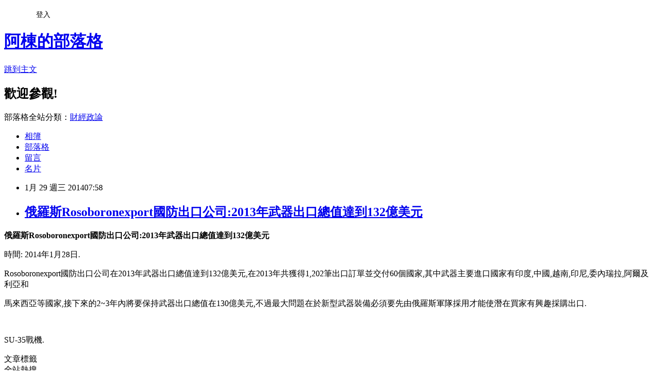

--- FILE ---
content_type: text/html; charset=utf-8
request_url: https://adf20021021.pixnet.net/blog/posts/9349062326
body_size: 22725
content:
<!DOCTYPE html><html lang="zh-TW"><head><meta charSet="utf-8"/><meta name="viewport" content="width=device-width, initial-scale=1"/><link rel="stylesheet" href="https://static.1px.tw/blog-next/_next/static/chunks/b1e52b495cc0137c.css" data-precedence="next"/><link rel="stylesheet" href="/fix.css?v=202601171652" type="text/css" data-precedence="medium"/><link rel="stylesheet" href="https://s3.1px.tw/blog/theme/choc/iframe-popup.css?v=202601171652" type="text/css" data-precedence="medium"/><link rel="stylesheet" href="https://s3.1px.tw/blog/theme/choc/plugins.min.css?v=202601171652" type="text/css" data-precedence="medium"/><link rel="stylesheet" href="https://s3.1px.tw/blog/theme/choc/openid-comment.css?v=202601171652" type="text/css" data-precedence="medium"/><link rel="stylesheet" href="https://s3.1px.tw/blog/theme/choc/style.min.css?v=202601171652" type="text/css" data-precedence="medium"/><link rel="stylesheet" href="https://s3.1px.tw/blog/theme/choc/main.min.css?v=202601171652" type="text/css" data-precedence="medium"/><link rel="stylesheet" href="https://pimg.1px.tw/adf20021021/assets/adf20021021.css?v=202601171652" type="text/css" data-precedence="medium"/><link rel="stylesheet" href="https://s3.1px.tw/blog/theme/choc/author-info.css?v=202601171652" type="text/css" data-precedence="medium"/><link rel="stylesheet" href="https://s3.1px.tw/blog/theme/choc/idlePop.min.css?v=202601171652" type="text/css" data-precedence="medium"/><link rel="preload" as="script" fetchPriority="low" href="https://static.1px.tw/blog-next/_next/static/chunks/94688e2baa9fea03.js"/><script src="https://static.1px.tw/blog-next/_next/static/chunks/41eaa5427c45ebcc.js" async=""></script><script src="https://static.1px.tw/blog-next/_next/static/chunks/e2c6231760bc85bd.js" async=""></script><script src="https://static.1px.tw/blog-next/_next/static/chunks/94bde6376cf279be.js" async=""></script><script src="https://static.1px.tw/blog-next/_next/static/chunks/426b9d9d938a9eb4.js" async=""></script><script src="https://static.1px.tw/blog-next/_next/static/chunks/turbopack-5021d21b4b170dda.js" async=""></script><script src="https://static.1px.tw/blog-next/_next/static/chunks/ff1a16fafef87110.js" async=""></script><script src="https://static.1px.tw/blog-next/_next/static/chunks/e308b2b9ce476a3e.js" async=""></script><script src="https://static.1px.tw/blog-next/_next/static/chunks/2bf79572a40338b7.js" async=""></script><script src="https://static.1px.tw/blog-next/_next/static/chunks/d3c6eed28c1dd8e2.js" async=""></script><script src="https://static.1px.tw/blog-next/_next/static/chunks/d4d39cfc2a072218.js" async=""></script><script src="https://static.1px.tw/blog-next/_next/static/chunks/6a5d72c05b9cd4ba.js" async=""></script><script src="https://static.1px.tw/blog-next/_next/static/chunks/8af6103cf1375f47.js" async=""></script><script src="https://static.1px.tw/blog-next/_next/static/chunks/60d08651d643cedc.js" async=""></script><script src="https://static.1px.tw/blog-next/_next/static/chunks/0ae21416dac1fa83.js" async=""></script><script src="https://static.1px.tw/blog-next/_next/static/chunks/6d1100e43ad18157.js" async=""></script><script src="https://static.1px.tw/blog-next/_next/static/chunks/87eeaf7a3b9005e8.js" async=""></script><script src="https://static.1px.tw/blog-next/_next/static/chunks/ed01c75076819ebd.js" async=""></script><script src="https://static.1px.tw/blog-next/_next/static/chunks/a4df8fc19a9a82e6.js" async=""></script><title>俄羅斯Rosoboronexport國防出口公司:2013年武器出口總值達到132億美元</title><meta name="description" content="俄羅斯Rosoboronexport國防出口公司:2013年武器出口總值達到132億美元 時間: 2014年1月28日. Rosoboronexport國防出口公司在2013年武器出口總值達到132億美元,在2013年共獲得1,202筆出口訂單並交付60個國家,其中武器主要進口國家有印度,中國,越南,印尼,委內瑞拉,阿爾及利亞和 馬來西亞等國家,接下來的2~3年內將要保持武器出口總值在130億美元,不過最大問題在於新型武器裝備必須要先由俄羅斯軍隊採用才能使潛在買家有興趣採購出口."/><meta name="author" content="阿棟的部落格"/><meta name="google-adsense-platform-account" content="pub-2647689032095179"/><meta name="fb:app_id" content="101730233200171"/><link rel="canonical" href="https://adf20021021.pixnet.net/blog/posts/9349062326"/><meta property="og:title" content="俄羅斯Rosoboronexport國防出口公司:2013年武器出口總值達到132億美元"/><meta property="og:description" content="俄羅斯Rosoboronexport國防出口公司:2013年武器出口總值達到132億美元 時間: 2014年1月28日. Rosoboronexport國防出口公司在2013年武器出口總值達到132億美元,在2013年共獲得1,202筆出口訂單並交付60個國家,其中武器主要進口國家有印度,中國,越南,印尼,委內瑞拉,阿爾及利亞和 馬來西亞等國家,接下來的2~3年內將要保持武器出口總值在130億美元,不過最大問題在於新型武器裝備必須要先由俄羅斯軍隊採用才能使潛在買家有興趣採購出口."/><meta property="og:url" content="https://adf20021021.pixnet.net/blog/posts/9349062326"/><meta property="og:image" content="http://2.bp.blogspot.com/-w-rQflMk4_4/RsP4iagwiXI/AAAAAAAABos/aTdUFp7_KGI/s1600/Su-35.jpg"/><meta property="og:type" content="article"/><meta name="twitter:card" content="summary_large_image"/><meta name="twitter:title" content="俄羅斯Rosoboronexport國防出口公司:2013年武器出口總值達到132億美元"/><meta name="twitter:description" content="俄羅斯Rosoboronexport國防出口公司:2013年武器出口總值達到132億美元 時間: 2014年1月28日. Rosoboronexport國防出口公司在2013年武器出口總值達到132億美元,在2013年共獲得1,202筆出口訂單並交付60個國家,其中武器主要進口國家有印度,中國,越南,印尼,委內瑞拉,阿爾及利亞和 馬來西亞等國家,接下來的2~3年內將要保持武器出口總值在130億美元,不過最大問題在於新型武器裝備必須要先由俄羅斯軍隊採用才能使潛在買家有興趣採購出口."/><meta name="twitter:image" content="http://2.bp.blogspot.com/-w-rQflMk4_4/RsP4iagwiXI/AAAAAAAABos/aTdUFp7_KGI/s1600/Su-35.jpg"/><link rel="icon" href="/favicon.ico?favicon.a62c60e0.ico" sizes="32x32" type="image/x-icon"/><script src="https://static.1px.tw/blog-next/_next/static/chunks/a6dad97d9634a72d.js" noModule=""></script></head><body><!--$--><!--/$--><!--$?--><template id="B:0"></template><!--/$--><script>requestAnimationFrame(function(){$RT=performance.now()});</script><script src="https://static.1px.tw/blog-next/_next/static/chunks/94688e2baa9fea03.js" id="_R_" async=""></script><div hidden id="S:0"><script id="pixnet-vars">
        window.PIXNET = {
          post_id: "9349062326",
          name: "adf20021021",
          user_id: 0,
          blog_id: "4428892",
          display_ads: true
        };
      </script><script type="text/javascript" src="https://code.jquery.com/jquery-latest.min.js"></script><script id="json-ld-article-script" type="application/ld+json">{"@context":"https:\u002F\u002Fschema.org","@type":"BlogPosting","isAccessibleForFree":true,"mainEntityOfPage":{"@type":"WebPage","@id":"https:\u002F\u002Fadf20021021.pixnet.net\u002Fblog\u002Fposts\u002F9349062326"},"headline":"俄羅斯Rosoboronexport國防出口公司:2013年武器出口總值達到132億美元","description":"\u003Cimg src=\"http:\u002F\u002F2.bp.blogspot.com\u002F-w-rQflMk4_4\u002FRsP4iagwiXI\u002FAAAAAAAABos\u002FaTdUFp7_KGI\u002Fs1600\u002FSu-35.jpg\" alt=\"\" \u002F\u003E\u003Cbr \u002F\u003E俄羅斯Rosoboronexport國防出口公司:2013年武器出口總值達到132億美元\u003Cbr\u003E&#13; 時間: 2014年1月28日.\u003Cbr\u003E&#13; Rosoboronexport國防出口公司在2013年武器出口總值達到132億美元,在2013年共獲得1,202筆出口訂單並交付60個國家,其中武器主要進口國家有印度,中國,越南,印尼,委內瑞拉,阿爾及利亞和\u003Cbr\u003E&#13; 馬來西亞等國家,接下來的2~3年內將要保持武器出口總值在130億美元,不過最大問題在於新型武器裝備必須要先由俄羅斯軍隊採用才能使潛在買家有興趣採購出口.","articleBody":"\u003Cp\u003E\u003Cstrong\u003E俄羅斯Rosoboronexport國防出口公司:2013年武器出口總值達到132億美元\u003C\u002Fstrong\u003E\u003C\u002Fp\u003E\r\n\u003Cp\u003E時間: 2014年1月28日.\u003C\u002Fp\u003E\r\n\u003Cp\u003ERosoboronexport國防出口公司在2013年武器出口總值達到132億美元,在2013年共獲得1,202筆出口訂單並交付60個國家,其中武器主要進口國家有印度,中國,越南,印尼,委內瑞拉,阿爾及利亞和\u003C\u002Fp\u003E\r\n\u003Cp\u003E馬來西亞等國家,接下來的2~3年內將要保持武器出口總值在130億美元,不過最大問題在於新型武器裝備必須要先由俄羅斯軍隊採用才能使潛在買家有興趣採購出口.\u003C\u002Fp\u003E\r\n\u003Cp\u003E&nbsp;\u003C\u002Fp\u003E\r\n\u003Cp\u003ESU-35戰機.&nbsp;\u003C\u002Fp\u003E\r\n\u003Cp\u003E\u003Cimg src=\"http:\u002F\u002F2.bp.blogspot.com\u002F-w-rQflMk4_4\u002FRsP4iagwiXI\u002FAAAAAAAABos\u002FaTdUFp7_KGI\u002Fs1600\u002FSu-35.jpg\" alt=\"\" \u002F\u003E\u003C\u002Fp\u003E","image":["http:\u002F\u002F2.bp.blogspot.com\u002F-w-rQflMk4_4\u002FRsP4iagwiXI\u002FAAAAAAAABos\u002FaTdUFp7_KGI\u002Fs1600\u002FSu-35.jpg"],"author":{"@type":"Person","name":"阿棟的部落格","url":"https:\u002F\u002Fwww.pixnet.net\u002Fpcard\u002Fadf20021021"},"publisher":{"@type":"Organization","name":"阿棟的部落格","logo":{"@type":"ImageObject","url":"https:\u002F\u002Fs3.1px.tw\u002Fblog\u002Fcommon\u002Favatar\u002Fblog_cover_light.jpg"}},"datePublished":"2014-01-28T23:58:28.000Z","dateModified":"","keywords":[],"articleSection":"生活新知"}</script><template id="P:1"></template><template id="P:2"></template><template id="P:3"></template><section aria-label="Notifications alt+T" tabindex="-1" aria-live="polite" aria-relevant="additions text" aria-atomic="false"></section></div><script>(self.__next_f=self.__next_f||[]).push([0])</script><script>self.__next_f.push([1,"1:\"$Sreact.fragment\"\n3:I[39756,[\"https://static.1px.tw/blog-next/_next/static/chunks/ff1a16fafef87110.js\",\"https://static.1px.tw/blog-next/_next/static/chunks/e308b2b9ce476a3e.js\"],\"default\"]\n4:I[53536,[\"https://static.1px.tw/blog-next/_next/static/chunks/ff1a16fafef87110.js\",\"https://static.1px.tw/blog-next/_next/static/chunks/e308b2b9ce476a3e.js\"],\"default\"]\n6:I[97367,[\"https://static.1px.tw/blog-next/_next/static/chunks/ff1a16fafef87110.js\",\"https://static.1px.tw/blog-next/_next/static/chunks/e308b2b9ce476a3e.js\"],\"OutletBoundary\"]\n8:I[97367,[\"https://static.1px.tw/blog-next/_next/static/chunks/ff1a16fafef87110.js\",\"https://static.1px.tw/blog-next/_next/static/chunks/e308b2b9ce476a3e.js\"],\"ViewportBoundary\"]\na:I[97367,[\"https://static.1px.tw/blog-next/_next/static/chunks/ff1a16fafef87110.js\",\"https://static.1px.tw/blog-next/_next/static/chunks/e308b2b9ce476a3e.js\"],\"MetadataBoundary\"]\nc:I[63491,[\"https://static.1px.tw/blog-next/_next/static/chunks/2bf79572a40338b7.js\",\"https://static.1px.tw/blog-next/_next/static/chunks/d3c6eed28c1dd8e2.js\"],\"default\"]\n:HL[\"https://static.1px.tw/blog-next/_next/static/chunks/b1e52b495cc0137c.css\",\"style\"]\n"])</script><script>self.__next_f.push([1,"0:{\"P\":null,\"b\":\"GNVOoHTb9Me2mzjjXS7nK\",\"c\":[\"\",\"blog\",\"posts\",\"9349062326\"],\"q\":\"\",\"i\":false,\"f\":[[[\"\",{\"children\":[\"blog\",{\"children\":[\"posts\",{\"children\":[[\"id\",\"9349062326\",\"d\"],{\"children\":[\"__PAGE__\",{}]}]}]}]},\"$undefined\",\"$undefined\",true],[[\"$\",\"$1\",\"c\",{\"children\":[[[\"$\",\"script\",\"script-0\",{\"src\":\"https://static.1px.tw/blog-next/_next/static/chunks/d4d39cfc2a072218.js\",\"async\":true,\"nonce\":\"$undefined\"}],[\"$\",\"script\",\"script-1\",{\"src\":\"https://static.1px.tw/blog-next/_next/static/chunks/6a5d72c05b9cd4ba.js\",\"async\":true,\"nonce\":\"$undefined\"}],[\"$\",\"script\",\"script-2\",{\"src\":\"https://static.1px.tw/blog-next/_next/static/chunks/8af6103cf1375f47.js\",\"async\":true,\"nonce\":\"$undefined\"}]],\"$L2\"]}],{\"children\":[[\"$\",\"$1\",\"c\",{\"children\":[null,[\"$\",\"$L3\",null,{\"parallelRouterKey\":\"children\",\"error\":\"$undefined\",\"errorStyles\":\"$undefined\",\"errorScripts\":\"$undefined\",\"template\":[\"$\",\"$L4\",null,{}],\"templateStyles\":\"$undefined\",\"templateScripts\":\"$undefined\",\"notFound\":\"$undefined\",\"forbidden\":\"$undefined\",\"unauthorized\":\"$undefined\"}]]}],{\"children\":[[\"$\",\"$1\",\"c\",{\"children\":[null,[\"$\",\"$L3\",null,{\"parallelRouterKey\":\"children\",\"error\":\"$undefined\",\"errorStyles\":\"$undefined\",\"errorScripts\":\"$undefined\",\"template\":[\"$\",\"$L4\",null,{}],\"templateStyles\":\"$undefined\",\"templateScripts\":\"$undefined\",\"notFound\":\"$undefined\",\"forbidden\":\"$undefined\",\"unauthorized\":\"$undefined\"}]]}],{\"children\":[[\"$\",\"$1\",\"c\",{\"children\":[null,[\"$\",\"$L3\",null,{\"parallelRouterKey\":\"children\",\"error\":\"$undefined\",\"errorStyles\":\"$undefined\",\"errorScripts\":\"$undefined\",\"template\":[\"$\",\"$L4\",null,{}],\"templateStyles\":\"$undefined\",\"templateScripts\":\"$undefined\",\"notFound\":\"$undefined\",\"forbidden\":\"$undefined\",\"unauthorized\":\"$undefined\"}]]}],{\"children\":[[\"$\",\"$1\",\"c\",{\"children\":[\"$L5\",[[\"$\",\"link\",\"0\",{\"rel\":\"stylesheet\",\"href\":\"https://static.1px.tw/blog-next/_next/static/chunks/b1e52b495cc0137c.css\",\"precedence\":\"next\",\"crossOrigin\":\"$undefined\",\"nonce\":\"$undefined\"}],[\"$\",\"script\",\"script-0\",{\"src\":\"https://static.1px.tw/blog-next/_next/static/chunks/0ae21416dac1fa83.js\",\"async\":true,\"nonce\":\"$undefined\"}],[\"$\",\"script\",\"script-1\",{\"src\":\"https://static.1px.tw/blog-next/_next/static/chunks/6d1100e43ad18157.js\",\"async\":true,\"nonce\":\"$undefined\"}],[\"$\",\"script\",\"script-2\",{\"src\":\"https://static.1px.tw/blog-next/_next/static/chunks/87eeaf7a3b9005e8.js\",\"async\":true,\"nonce\":\"$undefined\"}],[\"$\",\"script\",\"script-3\",{\"src\":\"https://static.1px.tw/blog-next/_next/static/chunks/ed01c75076819ebd.js\",\"async\":true,\"nonce\":\"$undefined\"}],[\"$\",\"script\",\"script-4\",{\"src\":\"https://static.1px.tw/blog-next/_next/static/chunks/a4df8fc19a9a82e6.js\",\"async\":true,\"nonce\":\"$undefined\"}]],[\"$\",\"$L6\",null,{\"children\":\"$@7\"}]]}],{},null,false,false]},null,false,false]},null,false,false]},null,false,false]},null,false,false],[\"$\",\"$1\",\"h\",{\"children\":[null,[\"$\",\"$L8\",null,{\"children\":\"$@9\"}],[\"$\",\"$La\",null,{\"children\":\"$@b\"}],null]}],false]],\"m\":\"$undefined\",\"G\":[\"$c\",[]],\"S\":false}\n"])</script><script>self.__next_f.push([1,"9:[[\"$\",\"meta\",\"0\",{\"charSet\":\"utf-8\"}],[\"$\",\"meta\",\"1\",{\"name\":\"viewport\",\"content\":\"width=device-width, initial-scale=1\"}]]\n"])</script><script>self.__next_f.push([1,"d:I[79520,[\"https://static.1px.tw/blog-next/_next/static/chunks/d4d39cfc2a072218.js\",\"https://static.1px.tw/blog-next/_next/static/chunks/6a5d72c05b9cd4ba.js\",\"https://static.1px.tw/blog-next/_next/static/chunks/8af6103cf1375f47.js\"],\"\"]\n10:I[2352,[\"https://static.1px.tw/blog-next/_next/static/chunks/d4d39cfc2a072218.js\",\"https://static.1px.tw/blog-next/_next/static/chunks/6a5d72c05b9cd4ba.js\",\"https://static.1px.tw/blog-next/_next/static/chunks/8af6103cf1375f47.js\"],\"AdultWarningModal\"]\n11:I[69182,[\"https://static.1px.tw/blog-next/_next/static/chunks/d4d39cfc2a072218.js\",\"https://static.1px.tw/blog-next/_next/static/chunks/6a5d72c05b9cd4ba.js\",\"https://static.1px.tw/blog-next/_next/static/chunks/8af6103cf1375f47.js\"],\"HydrationComplete\"]\n12:I[12985,[\"https://static.1px.tw/blog-next/_next/static/chunks/d4d39cfc2a072218.js\",\"https://static.1px.tw/blog-next/_next/static/chunks/6a5d72c05b9cd4ba.js\",\"https://static.1px.tw/blog-next/_next/static/chunks/8af6103cf1375f47.js\"],\"NuqsAdapter\"]\n13:I[82782,[\"https://static.1px.tw/blog-next/_next/static/chunks/d4d39cfc2a072218.js\",\"https://static.1px.tw/blog-next/_next/static/chunks/6a5d72c05b9cd4ba.js\",\"https://static.1px.tw/blog-next/_next/static/chunks/8af6103cf1375f47.js\"],\"RefineContext\"]\n14:I[29306,[\"https://static.1px.tw/blog-next/_next/static/chunks/d4d39cfc2a072218.js\",\"https://static.1px.tw/blog-next/_next/static/chunks/6a5d72c05b9cd4ba.js\",\"https://static.1px.tw/blog-next/_next/static/chunks/8af6103cf1375f47.js\",\"https://static.1px.tw/blog-next/_next/static/chunks/60d08651d643cedc.js\",\"https://static.1px.tw/blog-next/_next/static/chunks/d3c6eed28c1dd8e2.js\"],\"default\"]\n2:[\"$\",\"html\",null,{\"lang\":\"zh-TW\",\"children\":[[\"$\",\"$Ld\",null,{\"id\":\"google-tag-manager\",\"strategy\":\"afterInteractive\",\"children\":\"\\n(function(w,d,s,l,i){w[l]=w[l]||[];w[l].push({'gtm.start':\\nnew Date().getTime(),event:'gtm.js'});var f=d.getElementsByTagName(s)[0],\\nj=d.createElement(s),dl=l!='dataLayer'?'\u0026l='+l:'';j.async=true;j.src=\\n'https://www.googletagmanager.com/gtm.js?id='+i+dl;f.parentNode.insertBefore(j,f);\\n})(window,document,'script','dataLayer','GTM-TRLQMPKX');\\n  \"}],\"$Le\",\"$Lf\",[\"$\",\"body\",null,{\"children\":[[\"$\",\"$L10\",null,{\"display\":false}],[\"$\",\"$L11\",null,{}],[\"$\",\"$L12\",null,{\"children\":[\"$\",\"$L13\",null,{\"children\":[\"$\",\"$L3\",null,{\"parallelRouterKey\":\"children\",\"error\":\"$undefined\",\"errorStyles\":\"$undefined\",\"errorScripts\":\"$undefined\",\"template\":[\"$\",\"$L4\",null,{}],\"templateStyles\":\"$undefined\",\"templateScripts\":\"$undefined\",\"notFound\":[[\"$\",\"$L14\",null,{}],[]],\"forbidden\":\"$undefined\",\"unauthorized\":\"$undefined\"}]}]}]]}]]}]\n"])</script><script>self.__next_f.push([1,"e:null\nf:null\n"])</script><script>self.__next_f.push([1,"16:I[27201,[\"https://static.1px.tw/blog-next/_next/static/chunks/ff1a16fafef87110.js\",\"https://static.1px.tw/blog-next/_next/static/chunks/e308b2b9ce476a3e.js\"],\"IconMark\"]\n5:[[\"$\",\"script\",null,{\"id\":\"pixnet-vars\",\"children\":\"\\n        window.PIXNET = {\\n          post_id: \\\"9349062326\\\",\\n          name: \\\"adf20021021\\\",\\n          user_id: 0,\\n          blog_id: \\\"4428892\\\",\\n          display_ads: true\\n        };\\n      \"}],\"$L15\"]\n"])</script><script>self.__next_f.push([1,"b:[[\"$\",\"title\",\"0\",{\"children\":\"俄羅斯Rosoboronexport國防出口公司:2013年武器出口總值達到132億美元\"}],[\"$\",\"meta\",\"1\",{\"name\":\"description\",\"content\":\"俄羅斯Rosoboronexport國防出口公司:2013年武器出口總值達到132億美元\\r 時間: 2014年1月28日.\\r Rosoboronexport國防出口公司在2013年武器出口總值達到132億美元,在2013年共獲得1,202筆出口訂單並交付60個國家,其中武器主要進口國家有印度,中國,越南,印尼,委內瑞拉,阿爾及利亞和\\r 馬來西亞等國家,接下來的2~3年內將要保持武器出口總值在130億美元,不過最大問題在於新型武器裝備必須要先由俄羅斯軍隊採用才能使潛在買家有興趣採購出口.\"}],[\"$\",\"meta\",\"2\",{\"name\":\"author\",\"content\":\"阿棟的部落格\"}],[\"$\",\"meta\",\"3\",{\"name\":\"google-adsense-platform-account\",\"content\":\"pub-2647689032095179\"}],[\"$\",\"meta\",\"4\",{\"name\":\"fb:app_id\",\"content\":\"101730233200171\"}],[\"$\",\"link\",\"5\",{\"rel\":\"canonical\",\"href\":\"https://adf20021021.pixnet.net/blog/posts/9349062326\"}],[\"$\",\"meta\",\"6\",{\"property\":\"og:title\",\"content\":\"俄羅斯Rosoboronexport國防出口公司:2013年武器出口總值達到132億美元\"}],[\"$\",\"meta\",\"7\",{\"property\":\"og:description\",\"content\":\"俄羅斯Rosoboronexport國防出口公司:2013年武器出口總值達到132億美元\\r 時間: 2014年1月28日.\\r Rosoboronexport國防出口公司在2013年武器出口總值達到132億美元,在2013年共獲得1,202筆出口訂單並交付60個國家,其中武器主要進口國家有印度,中國,越南,印尼,委內瑞拉,阿爾及利亞和\\r 馬來西亞等國家,接下來的2~3年內將要保持武器出口總值在130億美元,不過最大問題在於新型武器裝備必須要先由俄羅斯軍隊採用才能使潛在買家有興趣採購出口.\"}],[\"$\",\"meta\",\"8\",{\"property\":\"og:url\",\"content\":\"https://adf20021021.pixnet.net/blog/posts/9349062326\"}],[\"$\",\"meta\",\"9\",{\"property\":\"og:image\",\"content\":\"http://2.bp.blogspot.com/-w-rQflMk4_4/RsP4iagwiXI/AAAAAAAABos/aTdUFp7_KGI/s1600/Su-35.jpg\"}],[\"$\",\"meta\",\"10\",{\"property\":\"og:type\",\"content\":\"article\"}],[\"$\",\"meta\",\"11\",{\"name\":\"twitter:card\",\"content\":\"summary_large_image\"}],[\"$\",\"meta\",\"12\",{\"name\":\"twitter:title\",\"content\":\"俄羅斯Rosoboronexport國防出口公司:2013年武器出口總值達到132億美元\"}],[\"$\",\"meta\",\"13\",{\"name\":\"twitter:description\",\"content\":\"俄羅斯Rosoboronexport國防出口公司:2013年武器出口總值達到132億美元\\r 時間: 2014年1月28日.\\r Rosoboronexport國防出口公司在2013年武器出口總值達到132億美元,在2013年共獲得1,202筆出口訂單並交付60個國家,其中武器主要進口國家有印度,中國,越南,印尼,委內瑞拉,阿爾及利亞和\\r 馬來西亞等國家,接下來的2~3年內將要保持武器出口總值在130億美元,不過最大問題在於新型武器裝備必須要先由俄羅斯軍隊採用才能使潛在買家有興趣採購出口.\"}],[\"$\",\"meta\",\"14\",{\"name\":\"twitter:image\",\"content\":\"http://2.bp.blogspot.com/-w-rQflMk4_4/RsP4iagwiXI/AAAAAAAABos/aTdUFp7_KGI/s1600/Su-35.jpg\"}],[\"$\",\"link\",\"15\",{\"rel\":\"icon\",\"href\":\"/favicon.ico?favicon.a62c60e0.ico\",\"sizes\":\"32x32\",\"type\":\"image/x-icon\"}],[\"$\",\"$L16\",\"16\",{}]]\n"])</script><script>self.__next_f.push([1,"7:null\n"])</script><script>self.__next_f.push([1,":HL[\"/fix.css?v=202601171652\",\"style\",{\"type\":\"text/css\"}]\n:HL[\"https://s3.1px.tw/blog/theme/choc/iframe-popup.css?v=202601171652\",\"style\",{\"type\":\"text/css\"}]\n:HL[\"https://s3.1px.tw/blog/theme/choc/plugins.min.css?v=202601171652\",\"style\",{\"type\":\"text/css\"}]\n:HL[\"https://s3.1px.tw/blog/theme/choc/openid-comment.css?v=202601171652\",\"style\",{\"type\":\"text/css\"}]\n:HL[\"https://s3.1px.tw/blog/theme/choc/style.min.css?v=202601171652\",\"style\",{\"type\":\"text/css\"}]\n:HL[\"https://s3.1px.tw/blog/theme/choc/main.min.css?v=202601171652\",\"style\",{\"type\":\"text/css\"}]\n:HL[\"https://pimg.1px.tw/adf20021021/assets/adf20021021.css?v=202601171652\",\"style\",{\"type\":\"text/css\"}]\n:HL[\"https://s3.1px.tw/blog/theme/choc/author-info.css?v=202601171652\",\"style\",{\"type\":\"text/css\"}]\n:HL[\"https://s3.1px.tw/blog/theme/choc/idlePop.min.css?v=202601171652\",\"style\",{\"type\":\"text/css\"}]\n17:Tac4,"])</script><script>self.__next_f.push([1,"{\"@context\":\"https:\\u002F\\u002Fschema.org\",\"@type\":\"BlogPosting\",\"isAccessibleForFree\":true,\"mainEntityOfPage\":{\"@type\":\"WebPage\",\"@id\":\"https:\\u002F\\u002Fadf20021021.pixnet.net\\u002Fblog\\u002Fposts\\u002F9349062326\"},\"headline\":\"俄羅斯Rosoboronexport國防出口公司:2013年武器出口總值達到132億美元\",\"description\":\"\\u003Cimg src=\\\"http:\\u002F\\u002F2.bp.blogspot.com\\u002F-w-rQflMk4_4\\u002FRsP4iagwiXI\\u002FAAAAAAAABos\\u002FaTdUFp7_KGI\\u002Fs1600\\u002FSu-35.jpg\\\" alt=\\\"\\\" \\u002F\\u003E\\u003Cbr \\u002F\\u003E俄羅斯Rosoboronexport國防出口公司:2013年武器出口總值達到132億美元\\u003Cbr\\u003E\u0026#13; 時間: 2014年1月28日.\\u003Cbr\\u003E\u0026#13; Rosoboronexport國防出口公司在2013年武器出口總值達到132億美元,在2013年共獲得1,202筆出口訂單並交付60個國家,其中武器主要進口國家有印度,中國,越南,印尼,委內瑞拉,阿爾及利亞和\\u003Cbr\\u003E\u0026#13; 馬來西亞等國家,接下來的2~3年內將要保持武器出口總值在130億美元,不過最大問題在於新型武器裝備必須要先由俄羅斯軍隊採用才能使潛在買家有興趣採購出口.\",\"articleBody\":\"\\u003Cp\\u003E\\u003Cstrong\\u003E俄羅斯Rosoboronexport國防出口公司:2013年武器出口總值達到132億美元\\u003C\\u002Fstrong\\u003E\\u003C\\u002Fp\\u003E\\r\\n\\u003Cp\\u003E時間: 2014年1月28日.\\u003C\\u002Fp\\u003E\\r\\n\\u003Cp\\u003ERosoboronexport國防出口公司在2013年武器出口總值達到132億美元,在2013年共獲得1,202筆出口訂單並交付60個國家,其中武器主要進口國家有印度,中國,越南,印尼,委內瑞拉,阿爾及利亞和\\u003C\\u002Fp\\u003E\\r\\n\\u003Cp\\u003E馬來西亞等國家,接下來的2~3年內將要保持武器出口總值在130億美元,不過最大問題在於新型武器裝備必須要先由俄羅斯軍隊採用才能使潛在買家有興趣採購出口.\\u003C\\u002Fp\\u003E\\r\\n\\u003Cp\\u003E\u0026nbsp;\\u003C\\u002Fp\\u003E\\r\\n\\u003Cp\\u003ESU-35戰機.\u0026nbsp;\\u003C\\u002Fp\\u003E\\r\\n\\u003Cp\\u003E\\u003Cimg src=\\\"http:\\u002F\\u002F2.bp.blogspot.com\\u002F-w-rQflMk4_4\\u002FRsP4iagwiXI\\u002FAAAAAAAABos\\u002FaTdUFp7_KGI\\u002Fs1600\\u002FSu-35.jpg\\\" alt=\\\"\\\" \\u002F\\u003E\\u003C\\u002Fp\\u003E\",\"image\":[\"http:\\u002F\\u002F2.bp.blogspot.com\\u002F-w-rQflMk4_4\\u002FRsP4iagwiXI\\u002FAAAAAAAABos\\u002FaTdUFp7_KGI\\u002Fs1600\\u002FSu-35.jpg\"],\"author\":{\"@type\":\"Person\",\"name\":\"阿棟的部落格\",\"url\":\"https:\\u002F\\u002Fwww.pixnet.net\\u002Fpcard\\u002Fadf20021021\"},\"publisher\":{\"@type\":\"Organization\",\"name\":\"阿棟的部落格\",\"logo\":{\"@type\":\"ImageObject\",\"url\":\"https:\\u002F\\u002Fs3.1px.tw\\u002Fblog\\u002Fcommon\\u002Favatar\\u002Fblog_cover_light.jpg\"}},\"datePublished\":\"2014-01-28T23:58:28.000Z\",\"dateModified\":\"\",\"keywords\":[],\"articleSection\":\"生活新知\"}"])</script><script>self.__next_f.push([1,"15:[[[[\"$\",\"link\",\"/fix.css?v=202601171652\",{\"rel\":\"stylesheet\",\"href\":\"/fix.css?v=202601171652\",\"type\":\"text/css\",\"precedence\":\"medium\"}],[\"$\",\"link\",\"https://s3.1px.tw/blog/theme/choc/iframe-popup.css?v=202601171652\",{\"rel\":\"stylesheet\",\"href\":\"https://s3.1px.tw/blog/theme/choc/iframe-popup.css?v=202601171652\",\"type\":\"text/css\",\"precedence\":\"medium\"}],[\"$\",\"link\",\"https://s3.1px.tw/blog/theme/choc/plugins.min.css?v=202601171652\",{\"rel\":\"stylesheet\",\"href\":\"https://s3.1px.tw/blog/theme/choc/plugins.min.css?v=202601171652\",\"type\":\"text/css\",\"precedence\":\"medium\"}],[\"$\",\"link\",\"https://s3.1px.tw/blog/theme/choc/openid-comment.css?v=202601171652\",{\"rel\":\"stylesheet\",\"href\":\"https://s3.1px.tw/blog/theme/choc/openid-comment.css?v=202601171652\",\"type\":\"text/css\",\"precedence\":\"medium\"}],[\"$\",\"link\",\"https://s3.1px.tw/blog/theme/choc/style.min.css?v=202601171652\",{\"rel\":\"stylesheet\",\"href\":\"https://s3.1px.tw/blog/theme/choc/style.min.css?v=202601171652\",\"type\":\"text/css\",\"precedence\":\"medium\"}],[\"$\",\"link\",\"https://s3.1px.tw/blog/theme/choc/main.min.css?v=202601171652\",{\"rel\":\"stylesheet\",\"href\":\"https://s3.1px.tw/blog/theme/choc/main.min.css?v=202601171652\",\"type\":\"text/css\",\"precedence\":\"medium\"}],[\"$\",\"link\",\"https://pimg.1px.tw/adf20021021/assets/adf20021021.css?v=202601171652\",{\"rel\":\"stylesheet\",\"href\":\"https://pimg.1px.tw/adf20021021/assets/adf20021021.css?v=202601171652\",\"type\":\"text/css\",\"precedence\":\"medium\"}],[\"$\",\"link\",\"https://s3.1px.tw/blog/theme/choc/author-info.css?v=202601171652\",{\"rel\":\"stylesheet\",\"href\":\"https://s3.1px.tw/blog/theme/choc/author-info.css?v=202601171652\",\"type\":\"text/css\",\"precedence\":\"medium\"}],[\"$\",\"link\",\"https://s3.1px.tw/blog/theme/choc/idlePop.min.css?v=202601171652\",{\"rel\":\"stylesheet\",\"href\":\"https://s3.1px.tw/blog/theme/choc/idlePop.min.css?v=202601171652\",\"type\":\"text/css\",\"precedence\":\"medium\"}]],[\"$\",\"script\",null,{\"type\":\"text/javascript\",\"src\":\"https://code.jquery.com/jquery-latest.min.js\"}]],[[\"$\",\"script\",null,{\"id\":\"json-ld-article-script\",\"type\":\"application/ld+json\",\"dangerouslySetInnerHTML\":{\"__html\":\"$17\"}}],\"$L18\"],\"$L19\",\"$L1a\"]\n"])</script><script>self.__next_f.push([1,"1b:I[5479,[\"https://static.1px.tw/blog-next/_next/static/chunks/d4d39cfc2a072218.js\",\"https://static.1px.tw/blog-next/_next/static/chunks/6a5d72c05b9cd4ba.js\",\"https://static.1px.tw/blog-next/_next/static/chunks/8af6103cf1375f47.js\",\"https://static.1px.tw/blog-next/_next/static/chunks/0ae21416dac1fa83.js\",\"https://static.1px.tw/blog-next/_next/static/chunks/6d1100e43ad18157.js\",\"https://static.1px.tw/blog-next/_next/static/chunks/87eeaf7a3b9005e8.js\",\"https://static.1px.tw/blog-next/_next/static/chunks/ed01c75076819ebd.js\",\"https://static.1px.tw/blog-next/_next/static/chunks/a4df8fc19a9a82e6.js\"],\"default\"]\n1c:I[38045,[\"https://static.1px.tw/blog-next/_next/static/chunks/d4d39cfc2a072218.js\",\"https://static.1px.tw/blog-next/_next/static/chunks/6a5d72c05b9cd4ba.js\",\"https://static.1px.tw/blog-next/_next/static/chunks/8af6103cf1375f47.js\",\"https://static.1px.tw/blog-next/_next/static/chunks/0ae21416dac1fa83.js\",\"https://static.1px.tw/blog-next/_next/static/chunks/6d1100e43ad18157.js\",\"https://static.1px.tw/blog-next/_next/static/chunks/87eeaf7a3b9005e8.js\",\"https://static.1px.tw/blog-next/_next/static/chunks/ed01c75076819ebd.js\",\"https://static.1px.tw/blog-next/_next/static/chunks/a4df8fc19a9a82e6.js\"],\"ArticleHead\"]\n18:[\"$\",\"script\",null,{\"id\":\"json-ld-breadcrumb-script\",\"type\":\"application/ld+json\",\"dangerouslySetInnerHTML\":{\"__html\":\"{\\\"@context\\\":\\\"https:\\\\u002F\\\\u002Fschema.org\\\",\\\"@type\\\":\\\"BreadcrumbList\\\",\\\"itemListElement\\\":[{\\\"@type\\\":\\\"ListItem\\\",\\\"position\\\":1,\\\"name\\\":\\\"首頁\\\",\\\"item\\\":\\\"https:\\\\u002F\\\\u002Fadf20021021.pixnet.net\\\"},{\\\"@type\\\":\\\"ListItem\\\",\\\"position\\\":2,\\\"name\\\":\\\"部落格\\\",\\\"item\\\":\\\"https:\\\\u002F\\\\u002Fadf20021021.pixnet.net\\\\u002Fblog\\\"},{\\\"@type\\\":\\\"ListItem\\\",\\\"position\\\":3,\\\"name\\\":\\\"文章\\\",\\\"item\\\":\\\"https:\\\\u002F\\\\u002Fadf20021021.pixnet.net\\\\u002Fblog\\\\u002Fposts\\\"},{\\\"@type\\\":\\\"ListItem\\\",\\\"position\\\":4,\\\"name\\\":\\\"俄羅斯Rosoboronexport國防出口公司:2013年武器出口總值達到132億美元\\\",\\\"item\\\":\\\"https:\\\\u002F\\\\u002Fadf20021021.pixnet.net\\\\u002Fblog\\\\u002Fposts\\\\u002F9349062326\\\"}]}\"}}]\n"])</script><script>self.__next_f.push([1,"1a:[\"$\",\"div\",null,{\"className\":\"main-container\",\"children\":[[\"$\",\"div\",null,{\"id\":\"pixnet-ad-before_header\",\"className\":\"pixnet-ad-placement\"}],[\"$\",\"div\",null,{\"id\":\"body-div\",\"children\":[[\"$\",\"div\",null,{\"id\":\"container\",\"children\":[[\"$\",\"div\",null,{\"id\":\"container2\",\"children\":[[\"$\",\"div\",null,{\"id\":\"container3\",\"children\":[[\"$\",\"div\",null,{\"id\":\"header\",\"children\":[[\"$\",\"div\",null,{\"id\":\"banner\",\"children\":[[\"$\",\"h1\",null,{\"children\":[\"$\",\"a\",null,{\"href\":\"https://adf20021021.pixnet.net/blog\",\"children\":\"阿棟的部落格\"}]}],[\"$\",\"p\",null,{\"className\":\"skiplink\",\"children\":[\"$\",\"a\",null,{\"href\":\"#article-area\",\"title\":\"skip the page header to the main content\",\"children\":\"跳到主文\"}]}],[\"$\",\"h2\",null,{\"suppressHydrationWarning\":true,\"dangerouslySetInnerHTML\":{\"__html\":\"歡迎參觀!\"}}],[\"$\",\"p\",null,{\"id\":\"blog-category\",\"children\":[\"部落格全站分類：\",[\"$\",\"a\",null,{\"href\":\"#\",\"children\":\"財經政論\"}]]}]]}],[\"$\",\"ul\",null,{\"id\":\"navigation\",\"children\":[[\"$\",\"li\",null,{\"className\":\"navigation-links\",\"id\":\"link-album\",\"children\":[\"$\",\"a\",null,{\"href\":\"/albums\",\"title\":\"go to gallery page of this user\",\"children\":\"相簿\"}]}],[\"$\",\"li\",null,{\"className\":\"navigation-links\",\"id\":\"link-blog\",\"children\":[\"$\",\"a\",null,{\"href\":\"https://adf20021021.pixnet.net/blog\",\"title\":\"go to index page of this blog\",\"children\":\"部落格\"}]}],[\"$\",\"li\",null,{\"className\":\"navigation-links\",\"id\":\"link-guestbook\",\"children\":[\"$\",\"a\",null,{\"id\":\"guestbook\",\"data-msg\":\"尚未安裝留言板，無法進行留言\",\"data-action\":\"none\",\"href\":\"#\",\"title\":\"go to guestbook page of this user\",\"children\":\"留言\"}]}],[\"$\",\"li\",null,{\"className\":\"navigation-links\",\"id\":\"link-profile\",\"children\":[\"$\",\"a\",null,{\"href\":\"https://www.pixnet.net/pcard/4428892\",\"title\":\"go to profile page of this user\",\"children\":\"名片\"}]}]]}]]}],[\"$\",\"div\",null,{\"id\":\"main\",\"children\":[[\"$\",\"div\",null,{\"id\":\"content\",\"children\":[[\"$\",\"$L1b\",null,{\"data\":\"$undefined\"}],[\"$\",\"div\",null,{\"id\":\"article-area\",\"children\":[\"$\",\"div\",null,{\"id\":\"article-box\",\"children\":[\"$\",\"div\",null,{\"className\":\"article\",\"children\":[[\"$\",\"$L1c\",null,{\"post\":{\"id\":\"9349062326\",\"title\":\"俄羅斯Rosoboronexport國防出口公司:2013年武器出口總值達到132億美元\",\"excerpt\":\"\u003cimg src=\\\"http://2.bp.blogspot.com/-w-rQflMk4_4/RsP4iagwiXI/AAAAAAAABos/aTdUFp7_KGI/s1600/Su-35.jpg\\\" alt=\\\"\\\" /\u003e\u003cbr /\u003e俄羅斯Rosoboronexport國防出口公司:2013年武器出口總值達到132億美元\u003cbr\u003e\u0026#13; 時間: 2014年1月28日.\u003cbr\u003e\u0026#13; Rosoboronexport國防出口公司在2013年武器出口總值達到132億美元,在2013年共獲得1,202筆出口訂單並交付60個國家,其中武器主要進口國家有印度,中國,越南,印尼,委內瑞拉,阿爾及利亞和\u003cbr\u003e\u0026#13; 馬來西亞等國家,接下來的2~3年內將要保持武器出口總值在130億美元,不過最大問題在於新型武器裝備必須要先由俄羅斯軍隊採用才能使潛在買家有興趣採購出口.\",\"contents\":{\"post_id\":\"9349062326\",\"contents\":\"\u003cp\u003e\u003cstrong\u003e俄羅斯Rosoboronexport國防出口公司:2013年武器出口總值達到132億美元\u003c/strong\u003e\u003c/p\u003e\\r\\n\u003cp\u003e時間: 2014年1月28日.\u003c/p\u003e\\r\\n\u003cp\u003eRosoboronexport國防出口公司在2013年武器出口總值達到132億美元,在2013年共獲得1,202筆出口訂單並交付60個國家,其中武器主要進口國家有印度,中國,越南,印尼,委內瑞拉,阿爾及利亞和\u003c/p\u003e\\r\\n\u003cp\u003e馬來西亞等國家,接下來的2~3年內將要保持武器出口總值在130億美元,不過最大問題在於新型武器裝備必須要先由俄羅斯軍隊採用才能使潛在買家有興趣採購出口.\u003c/p\u003e\\r\\n\u003cp\u003e\u0026nbsp;\u003c/p\u003e\\r\\n\u003cp\u003eSU-35戰機.\u0026nbsp;\u003c/p\u003e\\r\\n\u003cp\u003e\u003cimg src=\\\"http://2.bp.blogspot.com/-w-rQflMk4_4/RsP4iagwiXI/AAAAAAAABos/aTdUFp7_KGI/s1600/Su-35.jpg\\\" alt=\\\"\\\" /\u003e\u003c/p\u003e\",\"sanitized_contents\":\"\u003cp\u003e\u003cstrong\u003e俄羅斯Rosoboronexport國防出口公司:2013年武器出口總值達到132億美元\u003c/strong\u003e\u003c/p\u003e \u003cp\u003e時間: 2014年1月28日.\u003c/p\u003e \u003cp\u003eRosoboronexport國防出口公司在2013年武器出口總值達到132億美元,在2013年共獲得1,202筆出口訂單並交付60個國家,其中武器主要進口國家有印度,中國,越南,印尼,委內瑞拉,阿爾及利亞和\u003c/p\u003e \u003cp\u003e馬來西亞等國家,接下來的2~3年內將要保持武器出口總值在130億美元,不過最大問題在於新型武器裝備必須要先由俄羅斯軍隊採用才能使潛在買家有興趣採購出口.\u003c/p\u003e \u003cp\u003e\u0026nbsp;\u003c/p\u003e \u003cp\u003eSU-35戰機.\u0026nbsp;\u003c/p\u003e \u003cp\u003e\u003cimg src=\\\"http://2.bp.blogspot.com/-w-rQflMk4_4/RsP4iagwiXI/AAAAAAAABos/aTdUFp7_KGI/s1600/Su-35.jpg\\\" alt=\\\"\\\" /\u003e\u003c/p\u003e\",\"created_at\":null,\"updated_at\":null},\"published_at\":1390953508,\"featured\":{\"id\":null,\"url\":\"http://2.bp.blogspot.com/-w-rQflMk4_4/RsP4iagwiXI/AAAAAAAABos/aTdUFp7_KGI/s1600/Su-35.jpg\"},\"category\":{\"id\":\"9003449654\",\"blog_id\":\"4428892\",\"name\":\"生活新知\",\"folder_id\":\"0\",\"post_count\":135,\"sort\":17,\"status\":\"active\",\"frontend\":\"visible\",\"created_at\":0,\"updated_at\":0},\"primaryChannel\":{\"id\":5,\"name\":\"生活綜合\",\"slug\":\"life\",\"type_id\":11},\"secondaryChannel\":{\"id\":0,\"name\":\"不設分類\",\"slug\":null,\"type_id\":0},\"tags\":[],\"visibility\":\"public\",\"password_hint\":null,\"friends\":[],\"groups\":[],\"status\":\"active\",\"is_pinned\":0,\"allow_comment\":1,\"comment_visibility\":1,\"comment_permission\":1,\"post_url\":\"https://adf20021021.pixnet.net/blog/posts/9349062326\",\"stats\":{\"post_id\":\"9349062326\",\"views\":84,\"views_today\":0,\"likes\":0,\"link_clicks\":0,\"comments\":0,\"replies\":0,\"created_at\":0,\"updated_at\":0},\"password\":null,\"comments\":[],\"ad_options\":{\"chictrip\":false}}}],\"$L1d\",\"$L1e\",\"$L1f\"]}]}]}]]}],\"$L20\"]}],\"$L21\"]}],\"$L22\",\"$L23\",\"$L24\",\"$L25\"]}],\"$L26\",\"$L27\",\"$L28\",\"$L29\"]}],\"$L2a\",\"$L2b\",\"$L2c\",\"$L2d\"]}]]}]\n"])</script><script>self.__next_f.push([1,"2e:I[89076,[\"https://static.1px.tw/blog-next/_next/static/chunks/d4d39cfc2a072218.js\",\"https://static.1px.tw/blog-next/_next/static/chunks/6a5d72c05b9cd4ba.js\",\"https://static.1px.tw/blog-next/_next/static/chunks/8af6103cf1375f47.js\",\"https://static.1px.tw/blog-next/_next/static/chunks/0ae21416dac1fa83.js\",\"https://static.1px.tw/blog-next/_next/static/chunks/6d1100e43ad18157.js\",\"https://static.1px.tw/blog-next/_next/static/chunks/87eeaf7a3b9005e8.js\",\"https://static.1px.tw/blog-next/_next/static/chunks/ed01c75076819ebd.js\",\"https://static.1px.tw/blog-next/_next/static/chunks/a4df8fc19a9a82e6.js\"],\"ArticleContentInner\"]\n2f:I[89697,[\"https://static.1px.tw/blog-next/_next/static/chunks/d4d39cfc2a072218.js\",\"https://static.1px.tw/blog-next/_next/static/chunks/6a5d72c05b9cd4ba.js\",\"https://static.1px.tw/blog-next/_next/static/chunks/8af6103cf1375f47.js\",\"https://static.1px.tw/blog-next/_next/static/chunks/0ae21416dac1fa83.js\",\"https://static.1px.tw/blog-next/_next/static/chunks/6d1100e43ad18157.js\",\"https://static.1px.tw/blog-next/_next/static/chunks/87eeaf7a3b9005e8.js\",\"https://static.1px.tw/blog-next/_next/static/chunks/ed01c75076819ebd.js\",\"https://static.1px.tw/blog-next/_next/static/chunks/a4df8fc19a9a82e6.js\"],\"AuthorViews\"]\n30:I[70364,[\"https://static.1px.tw/blog-next/_next/static/chunks/d4d39cfc2a072218.js\",\"https://static.1px.tw/blog-next/_next/static/chunks/6a5d72c05b9cd4ba.js\",\"https://static.1px.tw/blog-next/_next/static/chunks/8af6103cf1375f47.js\",\"https://static.1px.tw/blog-next/_next/static/chunks/0ae21416dac1fa83.js\",\"https://static.1px.tw/blog-next/_next/static/chunks/6d1100e43ad18157.js\",\"https://static.1px.tw/blog-next/_next/static/chunks/87eeaf7a3b9005e8.js\",\"https://static.1px.tw/blog-next/_next/static/chunks/ed01c75076819ebd.js\",\"https://static.1px.tw/blog-next/_next/static/chunks/a4df8fc19a9a82e6.js\"],\"CommentsBlock\"]\n31:I[96195,[\"https://static.1px.tw/blog-next/_next/static/chunks/d4d39cfc2a072218.js\",\"https://static.1px.tw/blog-next/_next/static/chunks/6a5d72c05b9cd4ba.js\",\"https://static.1px.tw/blog-next/_next/static/chunks/8af6103cf1375f47.js\",\"https://static.1px.tw/blog-next/_next/static/chunks/0ae21416dac1fa83.js\",\"https://static.1px.tw/blog-next/_next/static/chunks/6d1100e43ad18157.js\",\"https://static.1px.tw/blog-next/_next/static/chunks/87eeaf7a3b9005e8.js\",\"https://static.1px.tw/blog-next/_next/static/chunks/ed01c75076819ebd.js\",\"https://static.1px.tw/blog-next/_next/static/chunks/a4df8fc19a9a82e6.js\"],\"Widget\"]\n32:I[28541,[\"https://static.1px.tw/blog-next/_next/static/chunks/d4d39cfc2a072218.js\",\"https://static.1px.tw/blog-next/_next/static/chunks/6a5d72c05b9cd4ba.js\",\"https://static.1px.tw/blog-next/_next/static/chunks/8af6103cf1375f47.js\",\"https://static.1px.tw/blog-next/_next/static/chunks/0ae21416dac1fa83.js\",\"https://static.1px.tw/blog-next/_next/static/chunks/6d1100e43ad18157.js\",\"https://static.1px.tw/blog-next/_next/static/chunks/87eeaf7a3b9005e8.js\",\"https://static.1px.tw/blog-next/_next/static/chunks/ed01c75076819ebd.js\",\"https://static.1px.tw/blog-next/_next/static/chunks/a4df8fc19a9a82e6.js\"],\"default\"]\n:HL[\"/logo_pixnet_ch.svg\",\"image\"]\n"])</script><script>self.__next_f.push([1,"1d:[\"$\",\"div\",null,{\"className\":\"article-body\",\"children\":[[\"$\",\"div\",null,{\"className\":\"article-content\",\"children\":[[\"$\",\"$L2e\",null,{\"post\":\"$1a:props:children:1:props:children:0:props:children:0:props:children:0:props:children:1:props:children:0:props:children:1:props:children:props:children:props:children:0:props:post\"}],[\"$\",\"div\",null,{\"className\":\"tag-container-parent\",\"children\":[[\"$\",\"div\",null,{\"className\":\"tag-container article-keyword\",\"data-version\":\"a\",\"children\":[[\"$\",\"div\",null,{\"className\":\"tag__header\",\"children\":[\"$\",\"div\",null,{\"className\":\"tag__header-title\",\"children\":\"文章標籤\"}]}],[\"$\",\"div\",null,{\"className\":\"tag__main\",\"id\":\"article-footer-tags\",\"children\":[]}]]}],[\"$\",\"div\",null,{\"className\":\"tag-container global-keyword\",\"children\":[[\"$\",\"div\",null,{\"className\":\"tag__header\",\"children\":[\"$\",\"div\",null,{\"className\":\"tag__header-title\",\"children\":\"全站熱搜\"}]}],[\"$\",\"div\",null,{\"className\":\"tag__main\",\"children\":[]}]]}]]}],[\"$\",\"div\",null,{\"className\":\"author-profile\",\"children\":[[\"$\",\"div\",null,{\"className\":\"author-profile__header\",\"children\":\"創作者介紹\"}],[\"$\",\"div\",null,{\"className\":\"author-profile__main\",\"id\":\"mixpanel-author-box\",\"children\":[[\"$\",\"a\",null,{\"children\":[\"$\",\"img\",null,{\"className\":\"author-profile__avatar\",\"src\":\"https://pimg.1px.tw/adf20021021/logo/adf20021021.png\",\"alt\":\"創作者 天平阿棟 的頭像\",\"loading\":\"lazy\"}]}],[\"$\",\"div\",null,{\"className\":\"author-profile__content\",\"children\":[[\"$\",\"a\",null,{\"className\":\"author-profile__name\",\"children\":\"天平阿棟\"}],[\"$\",\"p\",null,{\"className\":\"author-profile__info\",\"children\":\"阿棟的部落格\"}]]}],[\"$\",\"div\",null,{\"className\":\"author-profile__subscribe hoverable\",\"children\":[\"$\",\"button\",null,{\"data-follow-state\":\"關注\",\"className\":\"subscribe-btn member\"}]}]]}]]}]]}],[\"$\",\"p\",null,{\"className\":\"author\",\"children\":[\"天平阿棟\",\" 發表在\",\" \",[\"$\",\"a\",null,{\"href\":\"https://www.pixnet.net\",\"children\":\"痞客邦\"}],\" \",[\"$\",\"a\",null,{\"href\":\"#comments\",\"children\":\"留言\"}],\"(\",\"0\",\") \",[\"$\",\"$L2f\",null,{\"post\":\"$1a:props:children:1:props:children:0:props:children:0:props:children:0:props:children:1:props:children:0:props:children:1:props:children:props:children:props:children:0:props:post\"}]]}],[\"$\",\"div\",null,{\"id\":\"pixnet-ad-content-left-right-wrapper\",\"children\":[[\"$\",\"div\",null,{\"className\":\"left\"}],[\"$\",\"div\",null,{\"className\":\"right\"}]]}]]}]\n"])</script><script>self.__next_f.push([1,"1e:[\"$\",\"div\",null,{\"className\":\"article-footer\",\"children\":[[\"$\",\"ul\",null,{\"className\":\"refer\",\"children\":[[\"$\",\"li\",null,{\"children\":[\"全站分類：\",[\"$\",\"a\",null,{\"href\":\"#\",\"children\":\"$undefined\"}]]}],\" \",[\"$\",\"li\",null,{\"children\":[\"個人分類：\",[\"$\",\"a\",null,{\"href\":\"#\",\"children\":\"生活新知\"}]]}],\" \"]}],[\"$\",\"div\",null,{\"className\":\"back-to-top\",\"children\":[\"$\",\"a\",null,{\"href\":\"#top\",\"title\":\"back to the top of the page\",\"children\":\"▲top\"}]}],[\"$\",\"$L30\",null,{\"comments\":[],\"blog\":{\"blog_id\":\"4428892\",\"urls\":{\"blog_url\":\"https://adf20021021.pixnet.net/blog\",\"album_url\":\"https://adf20021021.pixnet.net/albums\",\"card_url\":\"https://www.pixnet.net/pcard/adf20021021\",\"sitemap_url\":\"https://adf20021021.pixnet.net/sitemap.xml\"},\"name\":\"adf20021021\",\"display_name\":\"阿棟的部落格\",\"description\":\"歡迎參觀!\",\"visibility\":\"public\",\"freeze\":\"active\",\"default_comment_permission\":\"deny\",\"service_album\":\"enable\",\"rss_mode\":\"auto\",\"taxonomy\":{\"id\":24,\"name\":\"財經政論\"},\"logo\":{\"id\":null,\"url\":\"https://s3.1px.tw/blog/common/avatar/blog_cover_light.jpg\"},\"logo_url\":\"https://s3.1px.tw/blog/common/avatar/blog_cover_light.jpg\",\"owner\":{\"sub\":\"838255116254614918\",\"display_name\":\"天平阿棟\",\"avatar\":\"https://pimg.1px.tw/adf20021021/logo/adf20021021.png\",\"login_country\":null,\"login_city\":null,\"login_at\":0,\"created_at\":1377993147,\"updated_at\":1765078481},\"socials\":{\"social_email\":null,\"social_line\":null,\"social_facebook\":null,\"social_instagram\":null,\"social_youtube\":null,\"created_at\":null,\"updated_at\":null},\"stats\":{\"views_initialized\":2766257,\"views_total\":2773201,\"views_today\":157,\"post_count\":11133,\"updated_at\":1768639815},\"marketing\":{\"keywords\":null,\"gsc_site_verification\":null,\"sitemap_verified_at\":1768638646,\"ga_account\":null,\"created_at\":1765756859,\"updated_at\":1768638646},\"watermark\":null,\"custom_domain\":null,\"hero_image\":{\"id\":1768639959,\"url\":\"https://picsum.photos/seed/adf20021021/1200/400\"},\"widgets\":{\"sidebar1\":[{\"id\":51553384,\"identifier\":\"pixMyPlace\",\"title\":\"個人資訊\",\"sort\":2,\"data\":null},{\"id\":51553388,\"identifier\":\"pixHotArticle\",\"title\":\"熱門文章\",\"sort\":6,\"data\":[{\"id\":\"9241382945\",\"title\":\"美國Ford汽車公司:F-550 4X4 SWAT Truck裝甲車輛\",\"featured\":{\"id\":null,\"url\":\"http://blog.yimg.com/2/ksoF3jN7s585_QDHN8wE3jaQbXIJZ3.dRN2vzMxw_eOg1KCnIJHADg--/79/l/4orQ2Q462Nf0jdVzmkUkOA.jpg\"},\"tags\":[],\"published_at\":1379316006,\"post_url\":\"https://adf20021021.pixnet.net/blog/posts/9241382945\",\"stats\":{\"post_id\":\"9241382945\",\"views\":1465,\"views_today\":1,\"likes\":0,\"link_clicks\":0,\"comments\":2,\"replies\":0,\"created_at\":0,\"updated_at\":1768639877}},{\"id\":\"9440140567\",\"title\":\"荷蘭Damen公司:新型Landing Ship Transport (LST)系列戰車登陸艦設計想像圖\",\"featured\":{\"id\":null,\"url\":\"http://img.bemil.chosun.com/nbrd/data/10044/upfile/201511/2015111501111498111.png\"},\"tags\":[],\"published_at\":1447637909,\"post_url\":\"https://adf20021021.pixnet.net/blog/posts/9440140567\",\"stats\":{\"post_id\":\"9440140567\",\"views\":1074,\"views_today\":3,\"likes\":0,\"link_clicks\":0,\"comments\":0,\"replies\":0,\"created_at\":0,\"updated_at\":1768607906}},{\"id\":\"9461112356\",\"title\":\"美國BAE系統公司:獲得美國陸軍M109A7 155公厘自走榴彈砲車和M992A3彈藥支援車輛量產合約\",\"featured\":{\"id\":null,\"url\":\"https://www.armyrecognition.com/images/stories/news/2017/december/BAE_Systems_contract_to_produce_M109A7_howitzers_M992A3_ammunition_carrier_vehicle_for_US_Army_925_001.jpg\"},\"tags\":[],\"published_at\":1514158200,\"post_url\":\"https://adf20021021.pixnet.net/blog/posts/9461112356\",\"stats\":{\"post_id\":\"9461112356\",\"views\":528,\"views_today\":3,\"likes\":0,\"link_clicks\":0,\"comments\":0,\"replies\":0,\"created_at\":0,\"updated_at\":1768639868}},{\"id\":\"9556440148\",\"title\":\"烏克蘭Kharkiv Morozov機械設計局:計畫參與巴西陸軍M60A3 TTS戰車現代化升級改良作業-供國內參考!\",\"featured\":{\"id\":null,\"url\":\"https://1.bp.blogspot.com/-UlSvL5nYm-o/X9NWopRRXyI/AAAAAAABPnA/2UK9_kvfYeUEBBUtun_k9t75-HDcSmJsACLcBGAsYHQ/w640-h396/Eo4Ux7cVQAMu17O.jpg\"},\"tags\":[],\"published_at\":1609369200,\"post_url\":\"https://adf20021021.pixnet.net/blog/posts/9556440148\",\"stats\":{\"post_id\":\"9556440148\",\"views\":729,\"views_today\":1,\"likes\":0,\"link_clicks\":0,\"comments\":2,\"replies\":0,\"created_at\":0,\"updated_at\":1768639879}},{\"id\":\"9576677584\",\"title\":\"瑞典空軍:舉行SK 60(Saab 105)教練機退役典禮\",\"featured\":{\"id\":null,\"url\":\"https://www.scramble.nl/images/news/2024/february/Sweden_Sk60_Brno_2sep06_Michael_van_der_Mee.jpg\"},\"tags\":[],\"published_at\":1719011700,\"post_url\":\"https://adf20021021.pixnet.net/blog/posts/9576677584\",\"stats\":{\"post_id\":\"9576677584\",\"views\":205,\"views_today\":1,\"likes\":0,\"link_clicks\":0,\"comments\":2,\"replies\":0,\"created_at\":0,\"updated_at\":1768608783}},{\"id\":\"9577222268\",\"title\":\"澳洲國防部:採購荷蘭Damen公司展出新型LST-100登陸艦\",\"featured\":{\"id\":null,\"url\":\"https://armyrecognition.com/templates/yootheme/cache/75/Australia_Selects_Damens_LST100_Design_for_New_Landing_Craft_Heavy_Fleet-75043908.jpeg\"},\"tags\":[],\"published_at\":1733613300,\"post_url\":\"https://adf20021021.pixnet.net/blog/posts/9577222268\",\"stats\":{\"post_id\":\"9577222268\",\"views\":158,\"views_today\":1,\"likes\":0,\"link_clicks\":0,\"comments\":6,\"replies\":0,\"created_at\":0,\"updated_at\":1768608815}},{\"id\":\"9577967044\",\"title\":\"LandEuro 2025年德國歐洲陸地防務展覽:美國Edge Autonomy公司展出Penguin C垂直起降(VTOL)無人機\",\"featured\":{\"id\":null,\"url\":\"https://armyrecognition.com/templates/yootheme/cache/f0/LANDEURO_2025_Penguin_C_VTOL_the_Drone_that_Masters_Endurance_with_Vertical_Agility-f030b27d.jpeg\"},\"tags\":[],\"published_at\":1753398000,\"post_url\":\"https://adf20021021.pixnet.net/blog/posts/9577967044\",\"stats\":{\"post_id\":\"9577967044\",\"views\":87,\"views_today\":1,\"likes\":0,\"link_clicks\":0,\"comments\":6,\"replies\":0,\"created_at\":0,\"updated_at\":1768608869}},{\"id\":\"9578118452\",\"title\":\"ADEX 2025年南韓國際航空與防務展覽:南韓Hanwha Systems公司和義大利Leonardo公司合作展出新型Grifo EK雷達系統\",\"featured\":{\"id\":null,\"url\":\"https://www.edrmagazine.eu/wp-content/uploads/2025/10/Leonardo-Hanwha-Grifo-EK_01-800x534.jpg\"},\"tags\":[],\"published_at\":1764630000,\"post_url\":\"https://adf20021021.pixnet.net/blog/posts/9578118452\",\"stats\":{\"post_id\":\"9578118452\",\"views\":73,\"views_today\":1,\"likes\":0,\"link_clicks\":0,\"comments\":1,\"replies\":0,\"created_at\":0,\"updated_at\":1768639842}},{\"id\":\"9578118470\",\"title\":\"ADEX 2025年南韓國際航空與防務展覽:南韓Hyundai Rotem公司展出8×8混合動力系統裝甲車輛模型\",\"featured\":{\"id\":null,\"url\":\"https://www.edrmagazine.eu/wp-content/uploads/2025/10/Hyundai-Rotem-hydrogen-propulsion_02.jpg\"},\"tags\":[],\"published_at\":1764802800,\"post_url\":\"https://adf20021021.pixnet.net/blog/posts/9578118470\",\"stats\":{\"post_id\":\"9578118470\",\"views\":58,\"views_today\":1,\"likes\":0,\"link_clicks\":0,\"comments\":0,\"replies\":0,\"created_at\":0,\"updated_at\":1768608898}},{\"id\":\"9578118474\",\"title\":\"ADEX 2025年南韓國際航空與防務展覽:南韓SNT Motiv公司展出新一代K13A1 5.56×45公厘突擊步槍\",\"featured\":{\"id\":null,\"url\":\"https://www.kalashnikov.ru/wp-content/uploads/2025/10/SNT-Motiv-K13A1.jpg\"},\"tags\":[],\"published_at\":1764716400,\"post_url\":\"https://adf20021021.pixnet.net/blog/posts/9578118474\",\"stats\":{\"post_id\":\"9578118474\",\"views\":65,\"views_today\":1,\"likes\":0,\"link_clicks\":0,\"comments\":0,\"replies\":0,\"created_at\":0,\"updated_at\":1768639867}}]},{\"id\":51553389,\"identifier\":\"pixLatestArticle\",\"title\":\"最新文章\",\"sort\":7,\"data\":[{\"id\":\"853039078118240985\",\"title\":\"法國陸軍:測試新型Hermione無人地面載具(UGV)\",\"featured\":{\"id\":null,\"url\":\"https://pimg.1px.tw/blog/adf20021021/post/853039078118240985/853042434182197262.jpg\"},\"tags\":[],\"published_at\":1768604400,\"post_url\":\"https://adf20021021.pixnet.net/blog/posts/853039078118240985\",\"stats\":{\"post_id\":\"853039078118240985\",\"views\":1,\"views_today\":3,\"likes\":0,\"link_clicks\":0,\"comments\":0,\"replies\":0,\"created_at\":1768607433,\"updated_at\":1768639877}},{\"id\":\"851843764355053972\",\"title\":\"南韓DAPA採購局:宣布南韓KAI航太公司新型KF-21 Boramae戰機原型機完成飛行測試作業\",\"featured\":{\"id\":null,\"url\":\"https://pimg.1px.tw/blog/adf20021021/post/851843764355053972/851845004954679815.jpg\"},\"tags\":[],\"published_at\":1768518000,\"post_url\":\"https://adf20021021.pixnet.net/blog/posts/851843764355053972\",\"stats\":{\"post_id\":\"851843764355053972\",\"views\":5,\"views_today\":3,\"likes\":0,\"link_clicks\":0,\"comments\":0,\"replies\":0,\"created_at\":1768519812,\"updated_at\":1768639817}},{\"id\":\"852187879630420575\",\"title\":\"泰國陸軍:增加採購中國Norinco北方工業公司VN1 8x8兩棲裝甲運兵車輛\",\"featured\":{\"id\":null,\"url\":\"https://pimg.1px.tw/blog/adf20021021/post/852187879630420575/852188391322923544.jpg\"},\"tags\":[],\"published_at\":1768431600,\"post_url\":\"https://adf20021021.pixnet.net/blog/posts/852187879630420575\",\"stats\":{\"post_id\":\"852187879630420575\",\"views\":12,\"views_today\":1,\"likes\":0,\"link_clicks\":0,\"comments\":0,\"replies\":0,\"created_at\":1768435536,\"updated_at\":1768639875}},{\"id\":\"851108671986578407\",\"title\":\"美國空軍:首架新型T-7A Red Hawk教練機正式服役\",\"featured\":{\"id\":null,\"url\":\"https://pimg.1px.tw/blog/adf20021021/post/851108671986578407/851840004773887716.jpg\"},\"tags\":[],\"published_at\":1768345200,\"post_url\":\"https://adf20021021.pixnet.net/blog/posts/851108671986578407\",\"stats\":{\"post_id\":\"851108671986578407\",\"views\":12,\"views_today\":1,\"likes\":0,\"link_clicks\":0,\"comments\":0,\"replies\":0,\"created_at\":1768350937,\"updated_at\":1768639817}},{\"id\":\"851103176504621020\",\"title\":\"印尼陸軍特種部隊:新型MQ-35 V-BAT垂直起降(VTOL)無人機開始服役\",\"featured\":{\"id\":null,\"url\":\"https://pimg.1px.tw/blog/adf20021021/post/851103176504621020/851107125701883331.jpg\"},\"tags\":[],\"published_at\":1768258800,\"post_url\":\"https://adf20021021.pixnet.net/blog/posts/851103176504621020\",\"stats\":{\"post_id\":\"851103176504621020\",\"views\":15,\"views_today\":1,\"likes\":0,\"link_clicks\":0,\"comments\":0,\"replies\":0,\"created_at\":1768263933,\"updated_at\":1768615083}},{\"id\":\"850760647250785588\",\"title\":\"孟加拉與巴基斯坦:進行採購JF-17 Thunder戰機談判作業\",\"featured\":{\"id\":null,\"url\":\"https://pimg.1px.tw/blog/adf20021021/post/850760647250785588/850763310591882820.jpg\"},\"tags\":[],\"published_at\":1768172400,\"post_url\":\"https://adf20021021.pixnet.net/blog/posts/850760647250785588\",\"stats\":{\"post_id\":\"850760647250785588\",\"views\":12,\"views_today\":2,\"likes\":0,\"link_clicks\":0,\"comments\":0,\"replies\":0,\"created_at\":1768178108,\"updated_at\":1768615080}},{\"id\":\"849282386217906223\",\"title\":\"美國DSCA對外軍售(FMS):提供丹麥P-8A Poseidon海上巡邏機\",\"featured\":{\"id\":null,\"url\":\"https://pimg.1px.tw/blog/adf20021021/post/849282386217906223/850025226573166081.jpg\"},\"tags\":[],\"published_at\":1768086000,\"post_url\":\"https://adf20021021.pixnet.net/blog/posts/849282386217906223\",\"stats\":{\"post_id\":\"849282386217906223\",\"views\":11,\"views_today\":1,\"likes\":0,\"link_clicks\":0,\"comments\":0,\"replies\":0,\"created_at\":1768102533,\"updated_at\":1768615069}},{\"id\":\"849303737808960232\",\"title\":\"埃及國防部與西班牙Navantia公司:進行新型F-110型Bonifaz級護衛艦採購談判\",\"featured\":{\"id\":null,\"url\":\"https://pimg.1px.tw/blog/adf20021021/post/849303737808960232/850026141799658076.jpg\"},\"tags\":[],\"published_at\":1767999600,\"post_url\":\"https://adf20021021.pixnet.net/blog/posts/849303737808960232\",\"stats\":{\"post_id\":\"849303737808960232\",\"views\":30,\"views_today\":1,\"likes\":0,\"link_clicks\":0,\"comments\":0,\"replies\":0,\"created_at\":1768001125,\"updated_at\":1768639822}},{\"id\":\"850009781644278339\",\"title\":\"馬來西亞海事執法機構(MMEA):將採購第二艘新型多用途後勤支援船(MPMS)\",\"featured\":{\"id\":null,\"url\":\"https://pimg.1px.tw/blog/adf20021021/post/850009781644278339/850015508286912527.jpg\"},\"tags\":[],\"published_at\":1767913200,\"post_url\":\"https://adf20021021.pixnet.net/blog/posts/850009781644278339\",\"stats\":{\"post_id\":\"850009781644278339\",\"views\":33,\"views_today\":1,\"likes\":0,\"link_clicks\":0,\"comments\":0,\"replies\":0,\"created_at\":1767918935,\"updated_at\":1768639874}},{\"id\":\"848576467632896485\",\"title\":\"Airbus直升機公司:新型H140輕型直升機原型機最新發展\",\"featured\":{\"id\":null,\"url\":\"https://pimg.1px.tw/blog/adf20021021/post/848576467632896485/848576644255037084.jpg\"},\"tags\":[],\"published_at\":1767826800,\"post_url\":\"https://adf20021021.pixnet.net/blog/posts/848576467632896485\",\"stats\":{\"post_id\":\"848576467632896485\",\"views\":23,\"views_today\":4,\"likes\":0,\"link_clicks\":0,\"comments\":0,\"replies\":0,\"created_at\":1767832824,\"updated_at\":1768639836}}]},{\"id\":51553390,\"identifier\":\"pixCategory\",\"title\":\"文章分類\",\"sort\":8,\"data\":[{\"type\":\"category\",\"id\":\"9003451601\",\"name\":\"陸地篇\",\"post_count\":1473,\"url\":\"https://abc.com\",\"sort\":0},{\"type\":\"category\",\"id\":\"9003077957\",\"name\":\"海上篇\",\"post_count\":1858,\"url\":\"https://abc.com\",\"sort\":1},{\"type\":\"category\",\"id\":\"9003452480\",\"name\":\"空用篇\",\"post_count\":1681,\"url\":\"https://abc.com\",\"sort\":2},{\"type\":\"category\",\"id\":\"9003541352\",\"name\":\"軍事展覽篇\",\"post_count\":1779,\"url\":\"https://abc.com\",\"sort\":3},{\"type\":\"category\",\"id\":\"9003452648\",\"name\":\"東南亞軍事\",\"post_count\":1443,\"url\":\"https://abc.com\",\"sort\":4},{\"type\":\"category\",\"id\":\"9003447839\",\"name\":\"國內軍事\",\"post_count\":41,\"url\":\"https://abc.com\",\"sort\":5},{\"type\":\"category\",\"id\":\"9003450161\",\"name\":\"中國軍事\",\"post_count\":102,\"url\":\"https://abc.com\",\"sort\":6},{\"type\":\"category\",\"id\":\"9003453506\",\"name\":\"印度軍事\",\"post_count\":271,\"url\":\"https://abc.com\",\"sort\":7},{\"type\":\"category\",\"id\":\"9003447683\",\"name\":\"日本軍事\",\"post_count\":443,\"url\":\"https://abc.com\",\"sort\":8},{\"type\":\"category\",\"id\":\"9003074972\",\"name\":\"南韓軍事\",\"post_count\":432,\"url\":\"https://abc.com\",\"sort\":9},{\"type\":\"category\",\"id\":\"9003446465\",\"name\":\"第五世代戰機\",\"post_count\":150,\"url\":\"https://abc.com\",\"sort\":10},{\"type\":\"category\",\"id\":\"9006988660\",\"name\":\"第六世代戰機\",\"post_count\":6,\"url\":\"https://abc.com\",\"sort\":11},{\"type\":\"category\",\"id\":\"9003452858\",\"name\":\"旋翼機篇\",\"post_count\":706,\"url\":\"https://abc.com\",\"sort\":12},{\"type\":\"category\",\"id\":\"9003452522\",\"name\":\"無人載具\",\"post_count\":357,\"url\":\"https://abc.com\",\"sort\":13},{\"type\":\"category\",\"id\":\"9003454592\",\"name\":\"民用航空器\",\"post_count\":209,\"url\":\"https://abc.com\",\"sort\":14},{\"type\":\"category\",\"id\":\"9003450647\",\"name\":\"汽/機/鐵道\",\"post_count\":34,\"url\":\"https://abc.com\",\"sort\":15},{\"type\":\"category\",\"id\":\"9003735956\",\"name\":\"鐵鳥迷日記\",\"post_count\":15,\"url\":\"https://abc.com\",\"sort\":16},{\"type\":\"category\",\"id\":\"9003449654\",\"name\":\"生活新知\",\"post_count\":45,\"url\":\"https://abc.com\",\"sort\":17},{\"type\":\"category\",\"id\":\"9003450437\",\"name\":\"心情故事\",\"post_count\":31,\"url\":\"https://abc.com\",\"sort\":18},{\"type\":\"category\",\"id\":\"9003802703\",\"name\":\"消失的設計\",\"post_count\":6,\"url\":\"https://abc.com\",\"sort\":19},{\"type\":\"category\",\"id\":\"9006988656\",\"name\":\"美國DSCA對外軍售(FMS)\",\"post_count\":70,\"url\":\"https://abc.com\",\"sort\":20}]},{\"id\":51553392,\"identifier\":\"pixLatestComment\",\"title\":\"最新留言\",\"sort\":10,\"data\":null},{\"id\":51553393,\"identifier\":\"pixSubs\",\"title\":\"動態訂閱\",\"sort\":11,\"data\":null},{\"id\":51553394,\"identifier\":\"pixSearch\",\"title\":\"文章搜尋\",\"sort\":12,\"data\":null},{\"id\":51553395,\"identifier\":\"pixVisitor\",\"title\":\"誰來我家\",\"sort\":13,\"data\":null},{\"id\":51553396,\"identifier\":\"pixHits\",\"title\":\"參觀人氣\",\"sort\":14,\"data\":null},{\"id\":51553399,\"identifier\":\"cus1061231\",\"title\":\"Flag Counter\",\"sort\":17,\"data\":\"\u003ca href=\\\"http://info.flagcounter.com/apLz\\\"\u003e\u003cimg src=\\\"http://s10.flagcounter.com/count/apLz/bg_FFFFFF/txt_000000/border_CC54B8/columns_2/maxflags_150/viewers_3/labels_1/pageviews_0/flags_0/\\\" alt=\\\"Flag Counter\\\" border=\\\"0\\\"\u003e\u003c/a\u003e\"}]},\"display_ads\":true,\"display_adult_warning\":false,\"ad_options\":[],\"adsense\":null,\"css_version\":\"202601171652\",\"created_at\":1377993147,\"updated_at\":1377993265},\"post\":\"$1a:props:children:1:props:children:0:props:children:0:props:children:0:props:children:1:props:children:0:props:children:1:props:children:props:children:props:children:0:props:post\"}]]}]\n"])</script><script>self.__next_f.push([1,"1f:[\"$\",\"div\",null,{\"id\":\"pixnet-ad-after-footer\"}]\n"])</script><script>self.__next_f.push([1,"20:[\"$\",\"div\",null,{\"id\":\"links\",\"children\":[\"$\",\"div\",null,{\"id\":\"sidebar__inner\",\"children\":[[\"$\",\"div\",null,{\"id\":\"links-row-1\",\"children\":[[\"$\",\"$L31\",\"51553384\",{\"row\":\"$1e:props:children:2:props:blog:widgets:sidebar1:0\",\"blog\":\"$1e:props:children:2:props:blog\"}],[\"$\",\"$L31\",\"51553388\",{\"row\":\"$1e:props:children:2:props:blog:widgets:sidebar1:1\",\"blog\":\"$1e:props:children:2:props:blog\"}],[\"$\",\"$L31\",\"51553389\",{\"row\":\"$1e:props:children:2:props:blog:widgets:sidebar1:2\",\"blog\":\"$1e:props:children:2:props:blog\"}],[\"$\",\"$L31\",\"51553390\",{\"row\":\"$1e:props:children:2:props:blog:widgets:sidebar1:3\",\"blog\":\"$1e:props:children:2:props:blog\"}],[\"$\",\"$L31\",\"51553392\",{\"row\":\"$1e:props:children:2:props:blog:widgets:sidebar1:4\",\"blog\":\"$1e:props:children:2:props:blog\"}],[\"$\",\"$L31\",\"51553393\",{\"row\":\"$1e:props:children:2:props:blog:widgets:sidebar1:5\",\"blog\":\"$1e:props:children:2:props:blog\"}],[\"$\",\"$L31\",\"51553394\",{\"row\":\"$1e:props:children:2:props:blog:widgets:sidebar1:6\",\"blog\":\"$1e:props:children:2:props:blog\"}],[\"$\",\"$L31\",\"51553395\",{\"row\":\"$1e:props:children:2:props:blog:widgets:sidebar1:7\",\"blog\":\"$1e:props:children:2:props:blog\"}],[\"$\",\"$L31\",\"51553396\",{\"row\":\"$1e:props:children:2:props:blog:widgets:sidebar1:8\",\"blog\":\"$1e:props:children:2:props:blog\"}],[\"$\",\"$L31\",\"51553399\",{\"row\":\"$1e:props:children:2:props:blog:widgets:sidebar1:9\",\"blog\":\"$1e:props:children:2:props:blog\"}]]}],[\"$\",\"div\",null,{\"id\":\"links-row-2\",\"children\":[[],[\"$\",\"div\",null,{\"id\":\"sticky-sidebar-ad\"}]]}]]}]}]\n"])</script><script>self.__next_f.push([1,"21:[\"$\",\"$L32\",null,{\"data\":\"$undefined\"}]\n22:[\"$\",\"div\",null,{\"id\":\"extradiv11\"}]\n23:[\"$\",\"div\",null,{\"id\":\"extradiv10\"}]\n24:[\"$\",\"div\",null,{\"id\":\"extradiv9\"}]\n25:[\"$\",\"div\",null,{\"id\":\"extradiv8\"}]\n26:[\"$\",\"div\",null,{\"id\":\"extradiv7\"}]\n27:[\"$\",\"div\",null,{\"id\":\"extradiv6\"}]\n28:[\"$\",\"div\",null,{\"id\":\"extradiv5\"}]\n29:[\"$\",\"div\",null,{\"id\":\"extradiv4\"}]\n2a:[\"$\",\"div\",null,{\"id\":\"extradiv3\"}]\n2b:[\"$\",\"div\",null,{\"id\":\"extradiv2\"}]\n2c:[\"$\",\"div\",null,{\"id\":\"extradiv1\"}]\n2d:[\"$\",\"div\",null,{\"id\":\"extradiv0\"}]\n19:[\"$\",\"nav\",null,{\"className\":\"navbar pixnavbar desktop-navbar-module__tuy7SG__navbarWrapper\",\"children\":[\"$\",\"div\",null,{\"className\":\"desktop-navbar-module__tuy7SG__navbarInner\",\"children\":[[\"$\",\"a\",null,{\"href\":\"https://www.pixnet.net\",\"children\":[\"$\",\"img\",null,{\"src\":\"/logo_pixnet_ch.svg\",\"alt\":\"PIXNET Logo\",\"className\":\"desktop-navbar-module__tuy7SG__image\"}]}],[\"$\",\"a\",null,{\"href\":\"/auth/authorize\",\"style\":{\"textDecoration\":\"none\",\"color\":\"inherit\",\"fontSize\":\"14px\"},\"children\":\"登入\"}]]}]}]\n"])</script><link rel="preload" href="/logo_pixnet_ch.svg" as="image"/><div hidden id="S:1"><script id="json-ld-breadcrumb-script" type="application/ld+json">{"@context":"https:\u002F\u002Fschema.org","@type":"BreadcrumbList","itemListElement":[{"@type":"ListItem","position":1,"name":"首頁","item":"https:\u002F\u002Fadf20021021.pixnet.net"},{"@type":"ListItem","position":2,"name":"部落格","item":"https:\u002F\u002Fadf20021021.pixnet.net\u002Fblog"},{"@type":"ListItem","position":3,"name":"文章","item":"https:\u002F\u002Fadf20021021.pixnet.net\u002Fblog\u002Fposts"},{"@type":"ListItem","position":4,"name":"俄羅斯Rosoboronexport國防出口公司:2013年武器出口總值達到132億美元","item":"https:\u002F\u002Fadf20021021.pixnet.net\u002Fblog\u002Fposts\u002F9349062326"}]}</script></div><script>$RS=function(a,b){a=document.getElementById(a);b=document.getElementById(b);for(a.parentNode.removeChild(a);a.firstChild;)b.parentNode.insertBefore(a.firstChild,b);b.parentNode.removeChild(b)};$RS("S:1","P:1")</script><div hidden id="S:3"><div class="main-container"><div id="pixnet-ad-before_header" class="pixnet-ad-placement"></div><div id="body-div"><div id="container"><div id="container2"><div id="container3"><div id="header"><div id="banner"><h1><a href="https://adf20021021.pixnet.net/blog">阿棟的部落格</a></h1><p class="skiplink"><a href="#article-area" title="skip the page header to the main content">跳到主文</a></p><h2>歡迎參觀!</h2><p id="blog-category">部落格全站分類：<a href="#">財經政論</a></p></div><ul id="navigation"><li class="navigation-links" id="link-album"><a href="/albums" title="go to gallery page of this user">相簿</a></li><li class="navigation-links" id="link-blog"><a href="https://adf20021021.pixnet.net/blog" title="go to index page of this blog">部落格</a></li><li class="navigation-links" id="link-guestbook"><a id="guestbook" data-msg="尚未安裝留言板，無法進行留言" data-action="none" href="#" title="go to guestbook page of this user">留言</a></li><li class="navigation-links" id="link-profile"><a href="https://www.pixnet.net/pcard/4428892" title="go to profile page of this user">名片</a></li></ul></div><div id="main"><div id="content"><div id="spotlight"></div><div id="article-area"><div id="article-box"><div class="article"><ul class="article-head"><li class="publish"><span class="month">1月<!-- --> </span><span class="date">29<!-- --> </span><span class="day">週三<!-- --> </span><span class="year">2014</span><span class="time">07:58</span></li><li class="title" id="article-9349062326" data-site-category="生活綜合" data-site-category-id="5" data-article-link="https://adf20021021.pixnet.net/blog/posts/9349062326"><h2><a href="https://adf20021021.pixnet.net/blog/posts/9349062326">俄羅斯Rosoboronexport國防出口公司:2013年武器出口總值達到132億美元</a></h2></li></ul><div class="article-body"><div class="article-content"><div class="article-content-inner" id="article-content-inner"><p><strong>俄羅斯Rosoboronexport國防出口公司:2013年武器出口總值達到132億美元</strong></p>
<p>時間: 2014年1月28日.</p>
<p>Rosoboronexport國防出口公司在2013年武器出口總值達到132億美元,在2013年共獲得1,202筆出口訂單並交付60個國家,其中武器主要進口國家有印度,中國,越南,印尼,委內瑞拉,阿爾及利亞和</p>
<p>馬來西亞等國家,接下來的2~3年內將要保持武器出口總值在130億美元,不過最大問題在於新型武器裝備必須要先由俄羅斯軍隊採用才能使潛在買家有興趣採購出口.</p>
<p> </p>
<p>SU-35戰機. </p>
<p></p></div><div class="tag-container-parent"><div class="tag-container article-keyword" data-version="a"><div class="tag__header"><div class="tag__header-title">文章標籤</div></div><div class="tag__main" id="article-footer-tags"></div></div><div class="tag-container global-keyword"><div class="tag__header"><div class="tag__header-title">全站熱搜</div></div><div class="tag__main"></div></div></div><div class="author-profile"><div class="author-profile__header">創作者介紹</div><div class="author-profile__main" id="mixpanel-author-box"><a><img class="author-profile__avatar" src="https://pimg.1px.tw/adf20021021/logo/adf20021021.png" alt="創作者 天平阿棟 的頭像" loading="lazy"/></a><div class="author-profile__content"><a class="author-profile__name">天平阿棟</a><p class="author-profile__info">阿棟的部落格</p></div><div class="author-profile__subscribe hoverable"><button data-follow-state="關注" class="subscribe-btn member"></button></div></div></div></div><p class="author">天平阿棟<!-- --> 發表在<!-- --> <a href="https://www.pixnet.net">痞客邦</a> <a href="#comments">留言</a>(<!-- -->0<!-- -->) <span class="author-views">人氣(<span id="BlogArticleCount-223677942">84</span>)</span></p><div id="pixnet-ad-content-left-right-wrapper"><div class="left"></div><div class="right"></div></div></div><div class="article-footer"><ul class="refer"><li>全站分類：<a href="#"></a></li> <li>個人分類：<a href="#">生活新知</a></li> </ul><div class="back-to-top"><a href="#top" title="back to the top of the page">▲top</a></div><div id="comments-wrapper" style="background-color:#fafafa;margin-left:auto;margin-right:auto;margin-top:2rem;margin-bottom:2rem;border-radius:0.5rem;padding:1rem"><span style="font-size:1rem;font-weight:bold;line-height:1">0<!-- --> 則留言</span><hr style="margin-top:1rem;margin-bottom:1rem"/><div style="display:flex;flex-direction:column"></div><div id="comment-input" style="padding-top:1rem;display:flex;gap:0.5rem;border-top:1px solid #e5e7eb;margin-top:1rem"><div style="overflow:clip;width:32px;height:32px;flex-shrink:0;border-radius:9999px;background-color:#e5e7eb"></div><form style="display:flex;flex-direction:column;gap:0.5rem;flex-grow:1"><div style="display:flex;gap:0.5rem;flex-grow:1;width:100%"><label style="font-size:12px;line-height:1"><input type="radio" name="visibility" checked="" value="1"/> <!-- -->公開</label><label style="font-size:12px;line-height:1"><input type="radio" name="visibility" value="2"/> 僅作者可見</label></div><textarea name="comment-content" placeholder="留言..." rows="3" style="color:#000"></textarea><button type="submit" style="background-color:#f97316;height:36px;flex-shrink:0;border-radius:4px;padding:0 16px;font-size:14px;color:white">送出</button></form></div></div></div><div id="pixnet-ad-after-footer"></div></div></div></div></div><div id="links"><div id="sidebar__inner"><div id="links-row-1"><div id="user-info" class="hslice box"><h4 class="box-title entry-title">個人資訊</h4><div class="box-text entry-content"><a class="user-img" href="https://www.pixnet.net/pcard/adf20021021"><img src="https://pimg.1px.tw/adf20021021/logo/adf20021021.png" alt="天平阿棟" loading="lazy" style="width:90px;height:90px"/></a><div class="user-action hoverable"><button data-follow-state="關注" class="subscribe-btn member"></button></div><dl><dt>暱稱：</dt><dd>天平阿棟</dd><dt>分類：</dt><dd><a href="https://adf20021021.pixnet.net/blog">財經政論</a></dd><dt>好友：</dt><dd>累積中</dd><dt>地區：</dt><dd></dd></dl></div></div><div class="hslice box" data-identifier="pixHotArticle" id="hot-article"><h4 class="box-title entry-title">熱門文章</h4><div class="box-text entry-content"><ul id="hotArtUl"><li><a href="https://adf20021021.pixnet.net/blog/posts/9241382945"><span>(<!-- -->1,466<!-- -->)</span>美國Ford汽車公司:F-550 4X4 SWAT Truck裝甲車輛</a></li><li><a href="https://adf20021021.pixnet.net/blog/posts/9440140567"><span>(<!-- -->1,077<!-- -->)</span>荷蘭Damen公司:新型Landing Ship Transport (LST)系列戰車登陸艦設計想像圖</a></li><li><a href="https://adf20021021.pixnet.net/blog/posts/9461112356"><span>(<!-- -->531<!-- -->)</span>美國BAE系統公司:獲得美國陸軍M109A7 155公厘自走榴彈砲車和M992A3彈藥支援車輛量產合約</a></li><li><a href="https://adf20021021.pixnet.net/blog/posts/9556440148"><span>(<!-- -->730<!-- -->)</span>烏克蘭Kharkiv Morozov機械設計局:計畫參與巴西陸軍M60A3 TTS戰車現代化升級改良作業-供國內參考!</a></li><li><a href="https://adf20021021.pixnet.net/blog/posts/9576677584"><span>(<!-- -->206<!-- -->)</span>瑞典空軍:舉行SK 60(Saab 105)教練機退役典禮</a></li><li><a href="https://adf20021021.pixnet.net/blog/posts/9577222268"><span>(<!-- -->159<!-- -->)</span>澳洲國防部:採購荷蘭Damen公司展出新型LST-100登陸艦</a></li><li><a href="https://adf20021021.pixnet.net/blog/posts/9577967044"><span>(<!-- -->88<!-- -->)</span>LandEuro 2025年德國歐洲陸地防務展覽:美國Edge Autonomy公司展出Penguin C垂直起降(VTOL)無人機</a></li><li><a href="https://adf20021021.pixnet.net/blog/posts/9578118452"><span>(<!-- -->74<!-- -->)</span>ADEX 2025年南韓國際航空與防務展覽:南韓Hanwha Systems公司和義大利Leonardo公司合作展出新型Grifo EK雷達系統</a></li><li><a href="https://adf20021021.pixnet.net/blog/posts/9578118470"><span>(<!-- -->59<!-- -->)</span>ADEX 2025年南韓國際航空與防務展覽:南韓Hyundai Rotem公司展出8×8混合動力系統裝甲車輛模型</a></li><li><a href="https://adf20021021.pixnet.net/blog/posts/9578118474"><span>(<!-- -->66<!-- -->)</span>ADEX 2025年南韓國際航空與防務展覽:南韓SNT Motiv公司展出新一代K13A1 5.56×45公厘突擊步槍</a></li></ul></div></div><div class="hslice box" data-identifier="pixLatestArticle" id="hot-article"><h4 class="box-title entry-title">最新文章</h4><div class="box-text entry-content"><ul id="last-article-box"><li><a href="https://adf20021021.pixnet.net/blog/posts/853039078118240985">法國陸軍:測試新型Hermione無人地面載具(UGV)</a></li><li><a href="https://adf20021021.pixnet.net/blog/posts/851843764355053972">南韓DAPA採購局:宣布南韓KAI航太公司新型KF-21 Boramae戰機原型機完成飛行測試作業</a></li><li><a href="https://adf20021021.pixnet.net/blog/posts/852187879630420575">泰國陸軍:增加採購中國Norinco北方工業公司VN1 8x8兩棲裝甲運兵車輛</a></li><li><a href="https://adf20021021.pixnet.net/blog/posts/851108671986578407">美國空軍:首架新型T-7A Red Hawk教練機正式服役</a></li><li><a href="https://adf20021021.pixnet.net/blog/posts/851103176504621020">印尼陸軍特種部隊:新型MQ-35 V-BAT垂直起降(VTOL)無人機開始服役</a></li><li><a href="https://adf20021021.pixnet.net/blog/posts/850760647250785588">孟加拉與巴基斯坦:進行採購JF-17 Thunder戰機談判作業</a></li><li><a href="https://adf20021021.pixnet.net/blog/posts/849282386217906223">美國DSCA對外軍售(FMS):提供丹麥P-8A Poseidon海上巡邏機</a></li><li><a href="https://adf20021021.pixnet.net/blog/posts/849303737808960232">埃及國防部與西班牙Navantia公司:進行新型F-110型Bonifaz級護衛艦採購談判</a></li><li><a href="https://adf20021021.pixnet.net/blog/posts/850009781644278339">馬來西亞海事執法機構(MMEA):將採購第二艘新型多用途後勤支援船(MPMS)</a></li><li><a href="https://adf20021021.pixnet.net/blog/posts/848576467632896485">Airbus直升機公司:新型H140輕型直升機原型機最新發展</a></li></ul></div></div><div class="hslice box" data-identifier="pixCategory" id="category"><h4 class="box-title entry-title">文章分類</h4><div class="box-text entry-content"><div class="box-more"></div><ul><li><a href="https://adf20021021.pixnet.net/blog/categories/9003451601">陸地篇<!-- --> (<!-- -->1,473<!-- -->)</a></li><li><a href="https://adf20021021.pixnet.net/blog/categories/9003077957">海上篇<!-- --> (<!-- -->1,858<!-- -->)</a></li><li><a href="https://adf20021021.pixnet.net/blog/categories/9003452480">空用篇<!-- --> (<!-- -->1,681<!-- -->)</a></li><li><a href="https://adf20021021.pixnet.net/blog/categories/9003541352">軍事展覽篇<!-- --> (<!-- -->1,779<!-- -->)</a></li><li><a href="https://adf20021021.pixnet.net/blog/categories/9003452648">東南亞軍事<!-- --> (<!-- -->1,443<!-- -->)</a></li><li><a href="https://adf20021021.pixnet.net/blog/categories/9003447839">國內軍事<!-- --> (<!-- -->41<!-- -->)</a></li><li><a href="https://adf20021021.pixnet.net/blog/categories/9003450161">中國軍事<!-- --> (<!-- -->102<!-- -->)</a></li><li><a href="https://adf20021021.pixnet.net/blog/categories/9003453506">印度軍事<!-- --> (<!-- -->271<!-- -->)</a></li><li><a href="https://adf20021021.pixnet.net/blog/categories/9003447683">日本軍事<!-- --> (<!-- -->443<!-- -->)</a></li><li><a href="https://adf20021021.pixnet.net/blog/categories/9003074972">南韓軍事<!-- --> (<!-- -->432<!-- -->)</a></li><li><a href="https://adf20021021.pixnet.net/blog/categories/9003446465">第五世代戰機<!-- --> (<!-- -->150<!-- -->)</a></li><li><a href="https://adf20021021.pixnet.net/blog/categories/9006988660">第六世代戰機<!-- --> (<!-- -->6<!-- -->)</a></li><li><a href="https://adf20021021.pixnet.net/blog/categories/9003452858">旋翼機篇<!-- --> (<!-- -->706<!-- -->)</a></li><li><a href="https://adf20021021.pixnet.net/blog/categories/9003452522">無人載具<!-- --> (<!-- -->357<!-- -->)</a></li><li><a href="https://adf20021021.pixnet.net/blog/categories/9003454592">民用航空器<!-- --> (<!-- -->209<!-- -->)</a></li><li><a href="https://adf20021021.pixnet.net/blog/categories/9003450647">汽/機/鐵道<!-- --> (<!-- -->34<!-- -->)</a></li><li><a href="https://adf20021021.pixnet.net/blog/categories/9003735956">鐵鳥迷日記<!-- --> (<!-- -->15<!-- -->)</a></li><li><a href="https://adf20021021.pixnet.net/blog/categories/9003449654">生活新知<!-- --> (<!-- -->45<!-- -->)</a></li><li><a href="https://adf20021021.pixnet.net/blog/categories/9003450437">心情故事<!-- --> (<!-- -->31<!-- -->)</a></li><li><a href="https://adf20021021.pixnet.net/blog/categories/9003802703">消失的設計<!-- --> (<!-- -->6<!-- -->)</a></li><li><a href="https://adf20021021.pixnet.net/blog/categories/9006988656">美國DSCA對外軍售(FMS)<!-- --> (<!-- -->70<!-- -->)</a></li><li><a href="https://adf20021021.pixnet.net/blog">未分類文章 (1)</a></li></ul></div></div><div class="hslice box" data-identifier="pixSubs" id=""><h4 class="box-title entry-title">動態訂閱</h4><div class="box-text entry-content"></div></div><div class="hslice box" data-identifier="pixSearch" id=""><h4 class="box-title entry-title">文章搜尋</h4><div class="box-text entry-content"></div></div><div class="hslice box" data-identifier="pixVisitor" id=""><h4 class="box-title entry-title">誰來我家</h4><div class="box-text entry-content"></div></div><div class="hslice box" id="counter"><h4 class="box-title entry-title">參觀人氣</h4><div class="box-text entry-content"><ul><li>本日人氣：</li><li>累積人氣：</li></ul></div></div><div class="hslice box" data-identifier="cus1061231" id="box1061231"><h4 class="box-title entry-title">Flag Counter</h4><div class="box-text entry-content"></div></div></div><div id="links-row-2"><div id="sticky-sidebar-ad"></div></div></div></div></div><div id="footer"></div></div><div id="extradiv11"></div><div id="extradiv10"></div><div id="extradiv9"></div><div id="extradiv8"></div></div><div id="extradiv7"></div><div id="extradiv6"></div><div id="extradiv5"></div><div id="extradiv4"></div></div><div id="extradiv3"></div><div id="extradiv2"></div><div id="extradiv1"></div><div id="extradiv0"></div></div></div></div><script>$RS("S:3","P:3")</script><div hidden id="S:2"><nav class="navbar pixnavbar desktop-navbar-module__tuy7SG__navbarWrapper"><div class="desktop-navbar-module__tuy7SG__navbarInner"><a href="https://www.pixnet.net"><img src="/logo_pixnet_ch.svg" alt="PIXNET Logo" class="desktop-navbar-module__tuy7SG__image"/></a><a href="/auth/authorize" style="text-decoration:none;color:inherit;font-size:14px">登入</a></div></nav></div><script>$RS("S:2","P:2")</script><script>$RB=[];$RV=function(a){$RT=performance.now();for(var b=0;b<a.length;b+=2){var c=a[b],e=a[b+1];null!==e.parentNode&&e.parentNode.removeChild(e);var f=c.parentNode;if(f){var g=c.previousSibling,h=0;do{if(c&&8===c.nodeType){var d=c.data;if("/$"===d||"/&"===d)if(0===h)break;else h--;else"$"!==d&&"$?"!==d&&"$~"!==d&&"$!"!==d&&"&"!==d||h++}d=c.nextSibling;f.removeChild(c);c=d}while(c);for(;e.firstChild;)f.insertBefore(e.firstChild,c);g.data="$";g._reactRetry&&requestAnimationFrame(g._reactRetry)}}a.length=0};
$RC=function(a,b){if(b=document.getElementById(b))(a=document.getElementById(a))?(a.previousSibling.data="$~",$RB.push(a,b),2===$RB.length&&("number"!==typeof $RT?requestAnimationFrame($RV.bind(null,$RB)):(a=performance.now(),setTimeout($RV.bind(null,$RB),2300>a&&2E3<a?2300-a:$RT+300-a)))):b.parentNode.removeChild(b)};$RC("B:0","S:0")</script></body></html>